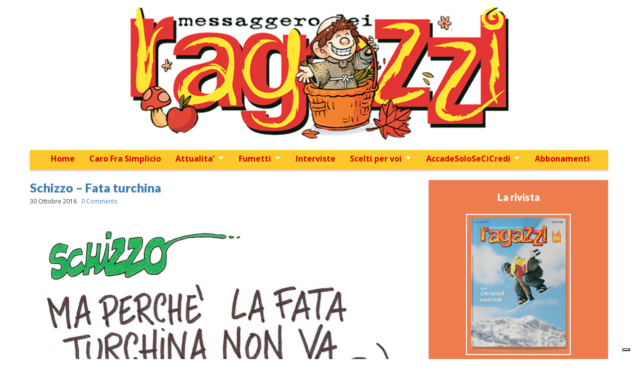

--- FILE ---
content_type: text/html; charset=UTF-8
request_url: https://www.meraweb.it/schizzo-fata-turchina/
body_size: 18772
content:
<!DOCTYPE html>
<!--[if lt IE 7]><html class="no-js lt-ie9 lt-ie8 lt-ie7" lang="it-IT" xmlns:fb="https://www.facebook.com/2008/fbml" xmlns:addthis="https://www.addthis.com/help/api-spec" ><![endif]-->
<!--[if IE 7]><html class="no-js lt-ie9 lt-ie8" lang="it-IT" xmlns:fb="https://www.facebook.com/2008/fbml" xmlns:addthis="https://www.addthis.com/help/api-spec" ><![endif]-->
<!--[if IE 8]><html class="no-js lt-ie9" lang="it-IT" xmlns:fb="https://www.facebook.com/2008/fbml" xmlns:addthis="https://www.addthis.com/help/api-spec" ><![endif]-->
<!--[if gt IE 8]><!--><html class="no-js" lang="it-IT" xmlns:fb="https://www.facebook.com/2008/fbml" xmlns:addthis="https://www.addthis.com/help/api-spec" ><!--<![endif]-->
<head>

<meta charset="UTF-8" />
<meta http-equiv="X-UA-Compatible" content="IE=edge,chrome=1">
<meta name="viewport" content="width=device-width, initial-scale=1.0">
<title>Schizzo - Fata turchina - Messaggero dei Ragazzi</title>
<link rel="profile" href="https://gmpg.org/xfn/11" />
<link rel="pingback" href="https://www.meraweb.it/xmlrpc.php" />
<!--[if IE]><script src="https://html5shiv.googlecode.com/svn/trunk/html5.js"></script><![endif]-->
<meta name='robots' content='index, follow, max-image-preview:large, max-snippet:-1, max-video-preview:-1' />
	<style>img:is([sizes="auto" i], [sizes^="auto," i]) { contain-intrinsic-size: 3000px 1500px }</style>
	
	<!-- This site is optimized with the Yoast SEO plugin v24.5 - https://yoast.com/wordpress/plugins/seo/ -->
	<link rel="canonical" href="https://www.meraweb.it/schizzo-fata-turchina/" />
	<meta property="og:locale" content="it_IT" />
	<meta property="og:type" content="article" />
	<meta property="og:title" content="Schizzo - Fata turchina - Messaggero dei Ragazzi" />
      
            
            
            
            
            
            
            
            
            
            
            
            
            
            
            
            
      	<meta property="og:description" content=" Guarda tutte le vignette di SchizzoLeggi →" />
	<meta property="og:url" content="https://www.meraweb.it/schizzo-fata-turchina/" />
	<meta property="og:site_name" content="Messaggero dei Ragazzi" />
	<meta property="article:publisher" content="https://www.facebook.com/meraweb/" />
	<meta property="article:published_time" content="2016-10-30T08:52:41+00:00" />
	<meta property="article:modified_time" content="2017-04-10T10:43:44+00:00" />
	<meta property="og:image" content="https://www.meraweb.it/wp-content/uploads/2016/10/Battute02.jpg" />
	<meta property="og:image:width" content="800" />
	<meta property="og:image:height" content="1028" />
	<meta property="og:image:type" content="image/jpeg" />
	<meta name="author" content="Redazione" />
	<meta name="twitter:card" content="summary_large_image" />
	<script type="application/ld+json" class="yoast-schema-graph">{"@context":"https://schema.org","@graph":[{"@type":"Article","@id":"https://www.meraweb.it/schizzo-fata-turchina/#article","isPartOf":{"@id":"https://www.meraweb.it/schizzo-fata-turchina/"},"author":{"name":"Redazione","@id":"https://www.meraweb.it/#/schema/person/1fd654606bdee344fa8a171c2941583e"},"headline":"Schizzo &#8211; Fata turchina","datePublished":"2016-10-30T08:52:41+00:00","dateModified":"2017-04-10T10:43:44+00:00","mainEntityOfPage":{"@id":"https://www.meraweb.it/schizzo-fata-turchina/"},"wordCount":19,"commentCount":0,"publisher":{"@id":"https://www.meraweb.it/#organization"},"image":{"@id":"https://www.meraweb.it/schizzo-fata-turchina/#primaryimage"},"thumbnailUrl":"https://www.meraweb.it/wp-content/uploads/2016/10/Battute02.jpg","keywords":["Schizzo"],"inLanguage":"it-IT","potentialAction":[{"@type":"CommentAction","name":"Comment","target":["https://www.meraweb.it/schizzo-fata-turchina/#respond"]}]},{"@type":"WebPage","@id":"https://www.meraweb.it/schizzo-fata-turchina/","url":"https://www.meraweb.it/schizzo-fata-turchina/","name":"Schizzo - Fata turchina - Messaggero dei Ragazzi","isPartOf":{"@id":"https://www.meraweb.it/#website"},"primaryImageOfPage":{"@id":"https://www.meraweb.it/schizzo-fata-turchina/#primaryimage"},"image":{"@id":"https://www.meraweb.it/schizzo-fata-turchina/#primaryimage"},"thumbnailUrl":"https://www.meraweb.it/wp-content/uploads/2016/10/Battute02.jpg","datePublished":"2016-10-30T08:52:41+00:00","dateModified":"2017-04-10T10:43:44+00:00","breadcrumb":{"@id":"https://www.meraweb.it/schizzo-fata-turchina/#breadcrumb"},"inLanguage":"it-IT","potentialAction":[{"@type":"ReadAction","target":["https://www.meraweb.it/schizzo-fata-turchina/"]}]},{"@type":"ImageObject","inLanguage":"it-IT","@id":"https://www.meraweb.it/schizzo-fata-turchina/#primaryimage","url":"https://www.meraweb.it/wp-content/uploads/2016/10/Battute02.jpg","contentUrl":"https://www.meraweb.it/wp-content/uploads/2016/10/Battute02.jpg","width":800,"height":1028,"caption":"Fata turchina"},{"@type":"BreadcrumbList","@id":"https://www.meraweb.it/schizzo-fata-turchina/#breadcrumb","itemListElement":[{"@type":"ListItem","position":1,"name":"Home","item":"https://www.meraweb.it/"},{"@type":"ListItem","position":2,"name":"Schizzo &#8211; Fata turchina"}]},{"@type":"WebSite","@id":"https://www.meraweb.it/#website","url":"https://www.meraweb.it/","name":"Messaggero dei Ragazzi","description":"","publisher":{"@id":"https://www.meraweb.it/#organization"},"potentialAction":[{"@type":"SearchAction","target":{"@type":"EntryPoint","urlTemplate":"https://www.meraweb.it/?s={search_term_string}"},"query-input":{"@type":"PropertyValueSpecification","valueRequired":true,"valueName":"search_term_string"}}],"inLanguage":"it-IT"},{"@type":"Organization","@id":"https://www.meraweb.it/#organization","name":"Messaggero dei Ragazzi","url":"https://www.meraweb.it/","logo":{"@type":"ImageObject","inLanguage":"it-IT","@id":"https://www.meraweb.it/#/schema/logo/image/","url":"https://www.meraweb.it/wp-content/uploads/2022/01/Febbraio.jpg","contentUrl":"https://www.meraweb.it/wp-content/uploads/2022/01/Febbraio.jpg","width":1606,"height":672,"caption":"Messaggero dei Ragazzi"},"image":{"@id":"https://www.meraweb.it/#/schema/logo/image/"},"sameAs":["https://www.facebook.com/meraweb/"]},{"@type":"Person","@id":"https://www.meraweb.it/#/schema/person/1fd654606bdee344fa8a171c2941583e","name":"Redazione","image":{"@type":"ImageObject","inLanguage":"it-IT","@id":"https://www.meraweb.it/#/schema/person/image/","url":"https://secure.gravatar.com/avatar/9548a441c8c0e5f33b48476167c90945?s=96&d=wavatar&r=g","contentUrl":"https://secure.gravatar.com/avatar/9548a441c8c0e5f33b48476167c90945?s=96&d=wavatar&r=g","caption":"Redazione"},"url":"https://www.meraweb.it/author/thequeen/"}]}</script>
	<!-- / Yoast SEO plugin. -->


<link rel='dns-prefetch' href='//cdn.iubenda.com' />
<link rel='dns-prefetch' href='//www.google.com' />
<link rel='dns-prefetch' href='//s7.addthis.com' />
<link rel='dns-prefetch' href='//fonts.googleapis.com' />
<link rel='dns-prefetch' href='//netdna.bootstrapcdn.com' />
<script type="text/javascript" id="wpp-js" src="https://www.meraweb.it/wp-content/plugins/wordpress-popular-posts/assets/js/wpp.min.js?ver=7.2.0" data-sampling="0" data-sampling-rate="100" data-api-url="https://www.meraweb.it/wp-json/wordpress-popular-posts" data-post-id="12315" data-token="0124420448" data-lang="0" data-debug="0"></script>
<script type="text/javascript">
/* <![CDATA[ */
window._wpemojiSettings = {"baseUrl":"https:\/\/s.w.org\/images\/core\/emoji\/15.0.3\/72x72\/","ext":".png","svgUrl":"https:\/\/s.w.org\/images\/core\/emoji\/15.0.3\/svg\/","svgExt":".svg","source":{"concatemoji":"https:\/\/www.meraweb.it\/wp-includes\/js\/wp-emoji-release.min.js?ver=6.7.2"}};
/*! This file is auto-generated */
!function(i,n){var o,s,e;function c(e){try{var t={supportTests:e,timestamp:(new Date).valueOf()};sessionStorage.setItem(o,JSON.stringify(t))}catch(e){}}function p(e,t,n){e.clearRect(0,0,e.canvas.width,e.canvas.height),e.fillText(t,0,0);var t=new Uint32Array(e.getImageData(0,0,e.canvas.width,e.canvas.height).data),r=(e.clearRect(0,0,e.canvas.width,e.canvas.height),e.fillText(n,0,0),new Uint32Array(e.getImageData(0,0,e.canvas.width,e.canvas.height).data));return t.every(function(e,t){return e===r[t]})}function u(e,t,n){switch(t){case"flag":return n(e,"\ud83c\udff3\ufe0f\u200d\u26a7\ufe0f","\ud83c\udff3\ufe0f\u200b\u26a7\ufe0f")?!1:!n(e,"\ud83c\uddfa\ud83c\uddf3","\ud83c\uddfa\u200b\ud83c\uddf3")&&!n(e,"\ud83c\udff4\udb40\udc67\udb40\udc62\udb40\udc65\udb40\udc6e\udb40\udc67\udb40\udc7f","\ud83c\udff4\u200b\udb40\udc67\u200b\udb40\udc62\u200b\udb40\udc65\u200b\udb40\udc6e\u200b\udb40\udc67\u200b\udb40\udc7f");case"emoji":return!n(e,"\ud83d\udc26\u200d\u2b1b","\ud83d\udc26\u200b\u2b1b")}return!1}function f(e,t,n){var r="undefined"!=typeof WorkerGlobalScope&&self instanceof WorkerGlobalScope?new OffscreenCanvas(300,150):i.createElement("canvas"),a=r.getContext("2d",{willReadFrequently:!0}),o=(a.textBaseline="top",a.font="600 32px Arial",{});return e.forEach(function(e){o[e]=t(a,e,n)}),o}function t(e){var t=i.createElement("script");t.src=e,t.defer=!0,i.head.appendChild(t)}"undefined"!=typeof Promise&&(o="wpEmojiSettingsSupports",s=["flag","emoji"],n.supports={everything:!0,everythingExceptFlag:!0},e=new Promise(function(e){i.addEventListener("DOMContentLoaded",e,{once:!0})}),new Promise(function(t){var n=function(){try{var e=JSON.parse(sessionStorage.getItem(o));if("object"==typeof e&&"number"==typeof e.timestamp&&(new Date).valueOf()<e.timestamp+604800&&"object"==typeof e.supportTests)return e.supportTests}catch(e){}return null}();if(!n){if("undefined"!=typeof Worker&&"undefined"!=typeof OffscreenCanvas&&"undefined"!=typeof URL&&URL.createObjectURL&&"undefined"!=typeof Blob)try{var e="postMessage("+f.toString()+"("+[JSON.stringify(s),u.toString(),p.toString()].join(",")+"));",r=new Blob([e],{type:"text/javascript"}),a=new Worker(URL.createObjectURL(r),{name:"wpTestEmojiSupports"});return void(a.onmessage=function(e){c(n=e.data),a.terminate(),t(n)})}catch(e){}c(n=f(s,u,p))}t(n)}).then(function(e){for(var t in e)n.supports[t]=e[t],n.supports.everything=n.supports.everything&&n.supports[t],"flag"!==t&&(n.supports.everythingExceptFlag=n.supports.everythingExceptFlag&&n.supports[t]);n.supports.everythingExceptFlag=n.supports.everythingExceptFlag&&!n.supports.flag,n.DOMReady=!1,n.readyCallback=function(){n.DOMReady=!0}}).then(function(){return e}).then(function(){var e;n.supports.everything||(n.readyCallback(),(e=n.source||{}).concatemoji?t(e.concatemoji):e.wpemoji&&e.twemoji&&(t(e.twemoji),t(e.wpemoji)))}))}((window,document),window._wpemojiSettings);
/* ]]> */
</script>
<link rel='stylesheet' id='bwp-rc-css' href='https://www.meraweb.it/wp-content/plugins/bwp-recent-comments/css/bwp-recent-comments-noava.css?ver=1.2.2' type='text/css' media='all' />
<style id='wp-emoji-styles-inline-css' type='text/css'>

	img.wp-smiley, img.emoji {
		display: inline !important;
		border: none !important;
		box-shadow: none !important;
		height: 1em !important;
		width: 1em !important;
		margin: 0 0.07em !important;
		vertical-align: -0.1em !important;
		background: none !important;
		padding: 0 !important;
	}
</style>
<link rel='stylesheet' id='wp-block-library-css' href='https://www.meraweb.it/wp-includes/css/dist/block-library/style.min.css?ver=6.7.2' type='text/css' media='all' />
<style id='qsm-quiz-style-inline-css' type='text/css'>


</style>
<style id='classic-theme-styles-inline-css' type='text/css'>
/*! This file is auto-generated */
.wp-block-button__link{color:#fff;background-color:#32373c;border-radius:9999px;box-shadow:none;text-decoration:none;padding:calc(.667em + 2px) calc(1.333em + 2px);font-size:1.125em}.wp-block-file__button{background:#32373c;color:#fff;text-decoration:none}
</style>
<style id='global-styles-inline-css' type='text/css'>
:root{--wp--preset--aspect-ratio--square: 1;--wp--preset--aspect-ratio--4-3: 4/3;--wp--preset--aspect-ratio--3-4: 3/4;--wp--preset--aspect-ratio--3-2: 3/2;--wp--preset--aspect-ratio--2-3: 2/3;--wp--preset--aspect-ratio--16-9: 16/9;--wp--preset--aspect-ratio--9-16: 9/16;--wp--preset--color--black: #000000;--wp--preset--color--cyan-bluish-gray: #abb8c3;--wp--preset--color--white: #ffffff;--wp--preset--color--pale-pink: #f78da7;--wp--preset--color--vivid-red: #cf2e2e;--wp--preset--color--luminous-vivid-orange: #ff6900;--wp--preset--color--luminous-vivid-amber: #fcb900;--wp--preset--color--light-green-cyan: #7bdcb5;--wp--preset--color--vivid-green-cyan: #00d084;--wp--preset--color--pale-cyan-blue: #8ed1fc;--wp--preset--color--vivid-cyan-blue: #0693e3;--wp--preset--color--vivid-purple: #9b51e0;--wp--preset--gradient--vivid-cyan-blue-to-vivid-purple: linear-gradient(135deg,rgba(6,147,227,1) 0%,rgb(155,81,224) 100%);--wp--preset--gradient--light-green-cyan-to-vivid-green-cyan: linear-gradient(135deg,rgb(122,220,180) 0%,rgb(0,208,130) 100%);--wp--preset--gradient--luminous-vivid-amber-to-luminous-vivid-orange: linear-gradient(135deg,rgba(252,185,0,1) 0%,rgba(255,105,0,1) 100%);--wp--preset--gradient--luminous-vivid-orange-to-vivid-red: linear-gradient(135deg,rgba(255,105,0,1) 0%,rgb(207,46,46) 100%);--wp--preset--gradient--very-light-gray-to-cyan-bluish-gray: linear-gradient(135deg,rgb(238,238,238) 0%,rgb(169,184,195) 100%);--wp--preset--gradient--cool-to-warm-spectrum: linear-gradient(135deg,rgb(74,234,220) 0%,rgb(151,120,209) 20%,rgb(207,42,186) 40%,rgb(238,44,130) 60%,rgb(251,105,98) 80%,rgb(254,248,76) 100%);--wp--preset--gradient--blush-light-purple: linear-gradient(135deg,rgb(255,206,236) 0%,rgb(152,150,240) 100%);--wp--preset--gradient--blush-bordeaux: linear-gradient(135deg,rgb(254,205,165) 0%,rgb(254,45,45) 50%,rgb(107,0,62) 100%);--wp--preset--gradient--luminous-dusk: linear-gradient(135deg,rgb(255,203,112) 0%,rgb(199,81,192) 50%,rgb(65,88,208) 100%);--wp--preset--gradient--pale-ocean: linear-gradient(135deg,rgb(255,245,203) 0%,rgb(182,227,212) 50%,rgb(51,167,181) 100%);--wp--preset--gradient--electric-grass: linear-gradient(135deg,rgb(202,248,128) 0%,rgb(113,206,126) 100%);--wp--preset--gradient--midnight: linear-gradient(135deg,rgb(2,3,129) 0%,rgb(40,116,252) 100%);--wp--preset--font-size--small: 13px;--wp--preset--font-size--medium: 20px;--wp--preset--font-size--large: 36px;--wp--preset--font-size--x-large: 42px;--wp--preset--spacing--20: 0.44rem;--wp--preset--spacing--30: 0.67rem;--wp--preset--spacing--40: 1rem;--wp--preset--spacing--50: 1.5rem;--wp--preset--spacing--60: 2.25rem;--wp--preset--spacing--70: 3.38rem;--wp--preset--spacing--80: 5.06rem;--wp--preset--shadow--natural: 6px 6px 9px rgba(0, 0, 0, 0.2);--wp--preset--shadow--deep: 12px 12px 50px rgba(0, 0, 0, 0.4);--wp--preset--shadow--sharp: 6px 6px 0px rgba(0, 0, 0, 0.2);--wp--preset--shadow--outlined: 6px 6px 0px -3px rgba(255, 255, 255, 1), 6px 6px rgba(0, 0, 0, 1);--wp--preset--shadow--crisp: 6px 6px 0px rgba(0, 0, 0, 1);}:where(.is-layout-flex){gap: 0.5em;}:where(.is-layout-grid){gap: 0.5em;}body .is-layout-flex{display: flex;}.is-layout-flex{flex-wrap: wrap;align-items: center;}.is-layout-flex > :is(*, div){margin: 0;}body .is-layout-grid{display: grid;}.is-layout-grid > :is(*, div){margin: 0;}:where(.wp-block-columns.is-layout-flex){gap: 2em;}:where(.wp-block-columns.is-layout-grid){gap: 2em;}:where(.wp-block-post-template.is-layout-flex){gap: 1.25em;}:where(.wp-block-post-template.is-layout-grid){gap: 1.25em;}.has-black-color{color: var(--wp--preset--color--black) !important;}.has-cyan-bluish-gray-color{color: var(--wp--preset--color--cyan-bluish-gray) !important;}.has-white-color{color: var(--wp--preset--color--white) !important;}.has-pale-pink-color{color: var(--wp--preset--color--pale-pink) !important;}.has-vivid-red-color{color: var(--wp--preset--color--vivid-red) !important;}.has-luminous-vivid-orange-color{color: var(--wp--preset--color--luminous-vivid-orange) !important;}.has-luminous-vivid-amber-color{color: var(--wp--preset--color--luminous-vivid-amber) !important;}.has-light-green-cyan-color{color: var(--wp--preset--color--light-green-cyan) !important;}.has-vivid-green-cyan-color{color: var(--wp--preset--color--vivid-green-cyan) !important;}.has-pale-cyan-blue-color{color: var(--wp--preset--color--pale-cyan-blue) !important;}.has-vivid-cyan-blue-color{color: var(--wp--preset--color--vivid-cyan-blue) !important;}.has-vivid-purple-color{color: var(--wp--preset--color--vivid-purple) !important;}.has-black-background-color{background-color: var(--wp--preset--color--black) !important;}.has-cyan-bluish-gray-background-color{background-color: var(--wp--preset--color--cyan-bluish-gray) !important;}.has-white-background-color{background-color: var(--wp--preset--color--white) !important;}.has-pale-pink-background-color{background-color: var(--wp--preset--color--pale-pink) !important;}.has-vivid-red-background-color{background-color: var(--wp--preset--color--vivid-red) !important;}.has-luminous-vivid-orange-background-color{background-color: var(--wp--preset--color--luminous-vivid-orange) !important;}.has-luminous-vivid-amber-background-color{background-color: var(--wp--preset--color--luminous-vivid-amber) !important;}.has-light-green-cyan-background-color{background-color: var(--wp--preset--color--light-green-cyan) !important;}.has-vivid-green-cyan-background-color{background-color: var(--wp--preset--color--vivid-green-cyan) !important;}.has-pale-cyan-blue-background-color{background-color: var(--wp--preset--color--pale-cyan-blue) !important;}.has-vivid-cyan-blue-background-color{background-color: var(--wp--preset--color--vivid-cyan-blue) !important;}.has-vivid-purple-background-color{background-color: var(--wp--preset--color--vivid-purple) !important;}.has-black-border-color{border-color: var(--wp--preset--color--black) !important;}.has-cyan-bluish-gray-border-color{border-color: var(--wp--preset--color--cyan-bluish-gray) !important;}.has-white-border-color{border-color: var(--wp--preset--color--white) !important;}.has-pale-pink-border-color{border-color: var(--wp--preset--color--pale-pink) !important;}.has-vivid-red-border-color{border-color: var(--wp--preset--color--vivid-red) !important;}.has-luminous-vivid-orange-border-color{border-color: var(--wp--preset--color--luminous-vivid-orange) !important;}.has-luminous-vivid-amber-border-color{border-color: var(--wp--preset--color--luminous-vivid-amber) !important;}.has-light-green-cyan-border-color{border-color: var(--wp--preset--color--light-green-cyan) !important;}.has-vivid-green-cyan-border-color{border-color: var(--wp--preset--color--vivid-green-cyan) !important;}.has-pale-cyan-blue-border-color{border-color: var(--wp--preset--color--pale-cyan-blue) !important;}.has-vivid-cyan-blue-border-color{border-color: var(--wp--preset--color--vivid-cyan-blue) !important;}.has-vivid-purple-border-color{border-color: var(--wp--preset--color--vivid-purple) !important;}.has-vivid-cyan-blue-to-vivid-purple-gradient-background{background: var(--wp--preset--gradient--vivid-cyan-blue-to-vivid-purple) !important;}.has-light-green-cyan-to-vivid-green-cyan-gradient-background{background: var(--wp--preset--gradient--light-green-cyan-to-vivid-green-cyan) !important;}.has-luminous-vivid-amber-to-luminous-vivid-orange-gradient-background{background: var(--wp--preset--gradient--luminous-vivid-amber-to-luminous-vivid-orange) !important;}.has-luminous-vivid-orange-to-vivid-red-gradient-background{background: var(--wp--preset--gradient--luminous-vivid-orange-to-vivid-red) !important;}.has-very-light-gray-to-cyan-bluish-gray-gradient-background{background: var(--wp--preset--gradient--very-light-gray-to-cyan-bluish-gray) !important;}.has-cool-to-warm-spectrum-gradient-background{background: var(--wp--preset--gradient--cool-to-warm-spectrum) !important;}.has-blush-light-purple-gradient-background{background: var(--wp--preset--gradient--blush-light-purple) !important;}.has-blush-bordeaux-gradient-background{background: var(--wp--preset--gradient--blush-bordeaux) !important;}.has-luminous-dusk-gradient-background{background: var(--wp--preset--gradient--luminous-dusk) !important;}.has-pale-ocean-gradient-background{background: var(--wp--preset--gradient--pale-ocean) !important;}.has-electric-grass-gradient-background{background: var(--wp--preset--gradient--electric-grass) !important;}.has-midnight-gradient-background{background: var(--wp--preset--gradient--midnight) !important;}.has-small-font-size{font-size: var(--wp--preset--font-size--small) !important;}.has-medium-font-size{font-size: var(--wp--preset--font-size--medium) !important;}.has-large-font-size{font-size: var(--wp--preset--font-size--large) !important;}.has-x-large-font-size{font-size: var(--wp--preset--font-size--x-large) !important;}
:where(.wp-block-post-template.is-layout-flex){gap: 1.25em;}:where(.wp-block-post-template.is-layout-grid){gap: 1.25em;}
:where(.wp-block-columns.is-layout-flex){gap: 2em;}:where(.wp-block-columns.is-layout-grid){gap: 2em;}
:root :where(.wp-block-pullquote){font-size: 1.5em;line-height: 1.6;}
</style>
<link rel='stylesheet' id='gallery_style-css' href='https://www.meraweb.it/wp-content/plugins/image-gallery-reloaded/themes/classic/galleria.theme.css?ver=6.7.2' type='text/css' media='all' />
<link rel='stylesheet' id='visual-form-builder-css-css' href='https://www.meraweb.it/wp-content/plugins/visual-form-builder-pro/css/visual-form-builder.min.css?ver=6.7.2' type='text/css' media='all' />
<link rel='stylesheet' id='vfb-jqueryui-css-css' href='https://www.meraweb.it/wp-content/plugins/visual-form-builder-pro/css/smoothness/jquery-ui-1.9.2.min.css?ver=6.7.2' type='text/css' media='all' />
<link rel='stylesheet' id='farbtastic-css' href='https://www.meraweb.it/wp-admin/css/farbtastic.min.css?ver=1.3u1' type='text/css' media='all' />
<link rel='stylesheet' id='wp-polls-css' href='https://www.meraweb.it/wp-content/plugins/wp-polls/polls-css.css?ver=2.77.3' type='text/css' media='all' />
<style id='wp-polls-inline-css' type='text/css'>
.wp-polls .pollbar {
	margin: 1px;
	font-size: 6px;
	line-height: 8px;
	height: 8px;
	background-image: url('https://www.meraweb.it/wp-content/plugins/wp-polls/images/default/pollbg.gif');
	border: 1px solid #c8c8c8;
}

</style>
<link rel='stylesheet' id='wpdiscuz-frontend-css-css' href='https://www.meraweb.it/wp-content/plugins/wpdiscuz/themes/default/style.css?ver=7.6.35' type='text/css' media='all' />
<style id='wpdiscuz-frontend-css-inline-css' type='text/css'>
 #wpdcom .wpd-blog-administrator .wpd-comment-label{color:#ffffff;background-color:#00B38F;border:none}#wpdcom .wpd-blog-administrator .wpd-comment-author, #wpdcom .wpd-blog-administrator .wpd-comment-author a{color:#00B38F}#wpdcom.wpd-layout-1 .wpd-comment .wpd-blog-administrator .wpd-avatar img{border-color:#00B38F}#wpdcom.wpd-layout-2 .wpd-comment.wpd-reply .wpd-comment-wrap.wpd-blog-administrator{border-left:3px solid #00B38F}#wpdcom.wpd-layout-2 .wpd-comment .wpd-blog-administrator .wpd-avatar img{border-bottom-color:#00B38F}#wpdcom.wpd-layout-3 .wpd-blog-administrator .wpd-comment-subheader{border-top:1px dashed #00B38F}#wpdcom.wpd-layout-3 .wpd-reply .wpd-blog-administrator .wpd-comment-right{border-left:1px solid #00B38F}#wpdcom .wpd-blog-author .wpd-comment-label{color:#ffffff;background-color:#00B38F;border:none}#wpdcom .wpd-blog-author .wpd-comment-author, #wpdcom .wpd-blog-author .wpd-comment-author a{color:#00B38F}#wpdcom.wpd-layout-1 .wpd-comment .wpd-blog-author .wpd-avatar img{border-color:#00B38F}#wpdcom.wpd-layout-2 .wpd-comment .wpd-blog-author .wpd-avatar img{border-bottom-color:#00B38F}#wpdcom.wpd-layout-3 .wpd-blog-author .wpd-comment-subheader{border-top:1px dashed #00B38F}#wpdcom.wpd-layout-3 .wpd-reply .wpd-blog-author .wpd-comment-right{border-left:1px solid #00B38F}#wpdcom .wpd-blog-contributor .wpd-comment-label{color:#ffffff;background-color:#00B38F;border:none}#wpdcom .wpd-blog-contributor .wpd-comment-author, #wpdcom .wpd-blog-contributor .wpd-comment-author a{color:#00B38F}#wpdcom.wpd-layout-1 .wpd-comment .wpd-blog-contributor .wpd-avatar img{border-color:#00B38F}#wpdcom.wpd-layout-2 .wpd-comment .wpd-blog-contributor .wpd-avatar img{border-bottom-color:#00B38F}#wpdcom.wpd-layout-3 .wpd-blog-contributor .wpd-comment-subheader{border-top:1px dashed #00B38F}#wpdcom.wpd-layout-3 .wpd-reply .wpd-blog-contributor .wpd-comment-right{border-left:1px solid #00B38F}#wpdcom .wpd-blog-disattivo .wpd-comment-label{color:#ffffff;background-color:#00B38F;border:none}#wpdcom .wpd-blog-disattivo .wpd-comment-author, #wpdcom .wpd-blog-disattivo .wpd-comment-author a{color:#00B38F}#wpdcom.wpd-layout-1 .wpd-comment .wpd-blog-disattivo .wpd-avatar img{border-color:#00B38F}#wpdcom.wpd-layout-2 .wpd-comment .wpd-blog-disattivo .wpd-avatar img{border-bottom-color:#00B38F}#wpdcom.wpd-layout-3 .wpd-blog-disattivo .wpd-comment-subheader{border-top:1px dashed #00B38F}#wpdcom.wpd-layout-3 .wpd-reply .wpd-blog-disattivo .wpd-comment-right{border-left:1px solid #00B38F}#wpdcom .wpd-blog-editor .wpd-comment-label{color:#ffffff;background-color:#00B38F;border:none}#wpdcom .wpd-blog-editor .wpd-comment-author, #wpdcom .wpd-blog-editor .wpd-comment-author a{color:#00B38F}#wpdcom.wpd-layout-1 .wpd-comment .wpd-blog-editor .wpd-avatar img{border-color:#00B38F}#wpdcom.wpd-layout-2 .wpd-comment.wpd-reply .wpd-comment-wrap.wpd-blog-editor{border-left:3px solid #00B38F}#wpdcom.wpd-layout-2 .wpd-comment .wpd-blog-editor .wpd-avatar img{border-bottom-color:#00B38F}#wpdcom.wpd-layout-3 .wpd-blog-editor .wpd-comment-subheader{border-top:1px dashed #00B38F}#wpdcom.wpd-layout-3 .wpd-reply .wpd-blog-editor .wpd-comment-right{border-left:1px solid #00B38F}#wpdcom .wpd-blog-subscriber .wpd-comment-label{color:#ffffff;background-color:#00B38F;border:none}#wpdcom .wpd-blog-subscriber .wpd-comment-author, #wpdcom .wpd-blog-subscriber .wpd-comment-author a{color:#00B38F}#wpdcom.wpd-layout-2 .wpd-comment .wpd-blog-subscriber .wpd-avatar img{border-bottom-color:#00B38F}#wpdcom.wpd-layout-3 .wpd-blog-subscriber .wpd-comment-subheader{border-top:1px dashed #00B38F}#wpdcom .wpd-blog-accadesolosecicredi .wpd-comment-label{color:#ffffff;background-color:#00B38F;border:none}#wpdcom .wpd-blog-accadesolosecicredi .wpd-comment-author, #wpdcom .wpd-blog-accadesolosecicredi .wpd-comment-author a{color:#00B38F}#wpdcom.wpd-layout-1 .wpd-comment .wpd-blog-accadesolosecicredi .wpd-avatar img{border-color:#00B38F}#wpdcom.wpd-layout-2 .wpd-comment .wpd-blog-accadesolosecicredi .wpd-avatar img{border-bottom-color:#00B38F}#wpdcom.wpd-layout-3 .wpd-blog-accadesolosecicredi .wpd-comment-subheader{border-top:1px dashed #00B38F}#wpdcom.wpd-layout-3 .wpd-reply .wpd-blog-accadesolosecicredi .wpd-comment-right{border-left:1px solid #00B38F}#wpdcom .wpd-blog-contest_gallery_user_since_v14 .wpd-comment-label{color:#ffffff;background-color:#00B38F;border:none}#wpdcom .wpd-blog-contest_gallery_user_since_v14 .wpd-comment-author, #wpdcom .wpd-blog-contest_gallery_user_since_v14 .wpd-comment-author a{color:#00B38F}#wpdcom.wpd-layout-1 .wpd-comment .wpd-blog-contest_gallery_user_since_v14 .wpd-avatar img{border-color:#00B38F}#wpdcom.wpd-layout-2 .wpd-comment .wpd-blog-contest_gallery_user_since_v14 .wpd-avatar img{border-bottom-color:#00B38F}#wpdcom.wpd-layout-3 .wpd-blog-contest_gallery_user_since_v14 .wpd-comment-subheader{border-top:1px dashed #00B38F}#wpdcom.wpd-layout-3 .wpd-reply .wpd-blog-contest_gallery_user_since_v14 .wpd-comment-right{border-left:1px solid #00B38F}#wpdcom .wpd-blog-wpseo_manager .wpd-comment-label{color:#ffffff;background-color:#00B38F;border:none}#wpdcom .wpd-blog-wpseo_manager .wpd-comment-author, #wpdcom .wpd-blog-wpseo_manager .wpd-comment-author a{color:#00B38F}#wpdcom.wpd-layout-1 .wpd-comment .wpd-blog-wpseo_manager .wpd-avatar img{border-color:#00B38F}#wpdcom.wpd-layout-2 .wpd-comment .wpd-blog-wpseo_manager .wpd-avatar img{border-bottom-color:#00B38F}#wpdcom.wpd-layout-3 .wpd-blog-wpseo_manager .wpd-comment-subheader{border-top:1px dashed #00B38F}#wpdcom.wpd-layout-3 .wpd-reply .wpd-blog-wpseo_manager .wpd-comment-right{border-left:1px solid #00B38F}#wpdcom .wpd-blog-wpseo_editor .wpd-comment-label{color:#ffffff;background-color:#00B38F;border:none}#wpdcom .wpd-blog-wpseo_editor .wpd-comment-author, #wpdcom .wpd-blog-wpseo_editor .wpd-comment-author a{color:#00B38F}#wpdcom.wpd-layout-1 .wpd-comment .wpd-blog-wpseo_editor .wpd-avatar img{border-color:#00B38F}#wpdcom.wpd-layout-2 .wpd-comment .wpd-blog-wpseo_editor .wpd-avatar img{border-bottom-color:#00B38F}#wpdcom.wpd-layout-3 .wpd-blog-wpseo_editor .wpd-comment-subheader{border-top:1px dashed #00B38F}#wpdcom.wpd-layout-3 .wpd-reply .wpd-blog-wpseo_editor .wpd-comment-right{border-left:1px solid #00B38F}#wpdcom .wpd-blog-post_author .wpd-comment-label{color:#ffffff;background-color:#00B38F;border:none}#wpdcom .wpd-blog-post_author .wpd-comment-author, #wpdcom .wpd-blog-post_author .wpd-comment-author a{color:#00B38F}#wpdcom .wpd-blog-post_author .wpd-avatar img{border-color:#00B38F}#wpdcom.wpd-layout-1 .wpd-comment .wpd-blog-post_author .wpd-avatar img{border-color:#00B38F}#wpdcom.wpd-layout-2 .wpd-comment.wpd-reply .wpd-comment-wrap.wpd-blog-post_author{border-left:3px solid #00B38F}#wpdcom.wpd-layout-2 .wpd-comment .wpd-blog-post_author .wpd-avatar img{border-bottom-color:#00B38F}#wpdcom.wpd-layout-3 .wpd-blog-post_author .wpd-comment-subheader{border-top:1px dashed #00B38F}#wpdcom.wpd-layout-3 .wpd-reply .wpd-blog-post_author .wpd-comment-right{border-left:1px solid #00B38F}#wpdcom .wpd-blog-guest .wpd-comment-label{color:#ffffff;background-color:#00B38F;border:none}#wpdcom .wpd-blog-guest .wpd-comment-author, #wpdcom .wpd-blog-guest .wpd-comment-author a{color:#00B38F}#wpdcom.wpd-layout-3 .wpd-blog-guest .wpd-comment-subheader{border-top:1px dashed #00B38F}#comments, #respond, .comments-area, #wpdcom{}#wpdcom .ql-editor > *{color:#777777}#wpdcom .ql-editor::before{}#wpdcom .ql-toolbar{border:1px solid #DDDDDD;border-top:none}#wpdcom .ql-container{border:1px solid #DDDDDD;border-bottom:none}#wpdcom .wpd-form-row .wpdiscuz-item input[type="text"], #wpdcom .wpd-form-row .wpdiscuz-item input[type="email"], #wpdcom .wpd-form-row .wpdiscuz-item input[type="url"], #wpdcom .wpd-form-row .wpdiscuz-item input[type="color"], #wpdcom .wpd-form-row .wpdiscuz-item input[type="date"], #wpdcom .wpd-form-row .wpdiscuz-item input[type="datetime"], #wpdcom .wpd-form-row .wpdiscuz-item input[type="datetime-local"], #wpdcom .wpd-form-row .wpdiscuz-item input[type="month"], #wpdcom .wpd-form-row .wpdiscuz-item input[type="number"], #wpdcom .wpd-form-row .wpdiscuz-item input[type="time"], #wpdcom textarea, #wpdcom select{border:1px solid #DDDDDD;color:#777777}#wpdcom .wpd-form-row .wpdiscuz-item textarea{border:1px solid #DDDDDD}#wpdcom input::placeholder, #wpdcom textarea::placeholder, #wpdcom input::-moz-placeholder, #wpdcom textarea::-webkit-input-placeholder{}#wpdcom .wpd-comment-text{color:#777777}#wpdcom .wpd-thread-head .wpd-thread-info{border-bottom:2px solid #00B38F}#wpdcom .wpd-thread-head .wpd-thread-info.wpd-reviews-tab svg{fill:#00B38F}#wpdcom .wpd-thread-head .wpdiscuz-user-settings{border-bottom:2px solid #00B38F}#wpdcom .wpd-thread-head .wpdiscuz-user-settings:hover{color:#00B38F}#wpdcom .wpd-comment .wpd-follow-link:hover{color:#00B38F}#wpdcom .wpd-comment-status .wpd-sticky{color:#00B38F}#wpdcom .wpd-thread-filter .wpdf-active{color:#00B38F;border-bottom-color:#00B38F}#wpdcom .wpd-comment-info-bar{border:1px dashed #33c3a6;background:#e6f8f4}#wpdcom .wpd-comment-info-bar .wpd-current-view i{color:#00B38F}#wpdcom .wpd-filter-view-all:hover{background:#00B38F}#wpdcom .wpdiscuz-item .wpdiscuz-rating > label{color:#DDDDDD}#wpdcom .wpdiscuz-item .wpdiscuz-rating:not(:checked) > label:hover, .wpdiscuz-rating:not(:checked) > label:hover ~ label{}#wpdcom .wpdiscuz-item .wpdiscuz-rating > input ~ label:hover, #wpdcom .wpdiscuz-item .wpdiscuz-rating > input:not(:checked) ~ label:hover ~ label, #wpdcom .wpdiscuz-item .wpdiscuz-rating > input:not(:checked) ~ label:hover ~ label{color:#FFED85}#wpdcom .wpdiscuz-item .wpdiscuz-rating > input:checked ~ label:hover, #wpdcom .wpdiscuz-item .wpdiscuz-rating > input:checked ~ label:hover, #wpdcom .wpdiscuz-item .wpdiscuz-rating > label:hover ~ input:checked ~ label, #wpdcom .wpdiscuz-item .wpdiscuz-rating > input:checked + label:hover ~ label, #wpdcom .wpdiscuz-item .wpdiscuz-rating > input:checked ~ label:hover ~ label, .wpd-custom-field .wcf-active-star, #wpdcom .wpdiscuz-item .wpdiscuz-rating > input:checked ~ label{color:#FFD700}#wpd-post-rating .wpd-rating-wrap .wpd-rating-stars svg .wpd-star{fill:#DDDDDD}#wpd-post-rating .wpd-rating-wrap .wpd-rating-stars svg .wpd-active{fill:#FFD700}#wpd-post-rating .wpd-rating-wrap .wpd-rate-starts svg .wpd-star{fill:#DDDDDD}#wpd-post-rating .wpd-rating-wrap .wpd-rate-starts:hover svg .wpd-star{fill:#FFED85}#wpd-post-rating.wpd-not-rated .wpd-rating-wrap .wpd-rate-starts svg:hover ~ svg .wpd-star{fill:#DDDDDD}.wpdiscuz-post-rating-wrap .wpd-rating .wpd-rating-wrap .wpd-rating-stars svg .wpd-star{fill:#DDDDDD}.wpdiscuz-post-rating-wrap .wpd-rating .wpd-rating-wrap .wpd-rating-stars svg .wpd-active{fill:#FFD700}#wpdcom .wpd-comment .wpd-follow-active{color:#ff7a00}#wpdcom .page-numbers{color:#555;border:#555 1px solid}#wpdcom span.current{background:#555}#wpdcom.wpd-layout-1 .wpd-new-loaded-comment > .wpd-comment-wrap > .wpd-comment-right{background:#FFFAD6}#wpdcom.wpd-layout-2 .wpd-new-loaded-comment.wpd-comment > .wpd-comment-wrap > .wpd-comment-right{background:#FFFAD6}#wpdcom.wpd-layout-2 .wpd-new-loaded-comment.wpd-comment.wpd-reply > .wpd-comment-wrap > .wpd-comment-right{background:transparent}#wpdcom.wpd-layout-2 .wpd-new-loaded-comment.wpd-comment.wpd-reply > .wpd-comment-wrap{background:#FFFAD6}#wpdcom.wpd-layout-3 .wpd-new-loaded-comment.wpd-comment > .wpd-comment-wrap > .wpd-comment-right{background:#FFFAD6}#wpdcom .wpd-follow:hover i, #wpdcom .wpd-unfollow:hover i, #wpdcom .wpd-comment .wpd-follow-active:hover i{color:#00B38F}#wpdcom .wpdiscuz-readmore{cursor:pointer;color:#00B38F}.wpd-custom-field .wcf-pasiv-star, #wpcomm .wpdiscuz-item .wpdiscuz-rating > label{color:#DDDDDD}.wpd-wrapper .wpd-list-item.wpd-active{border-top:3px solid #00B38F}#wpdcom.wpd-layout-2 .wpd-comment.wpd-reply.wpd-unapproved-comment .wpd-comment-wrap{border-left:3px solid #FFFAD6}#wpdcom.wpd-layout-3 .wpd-comment.wpd-reply.wpd-unapproved-comment .wpd-comment-right{border-left:1px solid #FFFAD6}#wpdcom .wpd-prim-button{background-color:#07B290;color:#FFFFFF}#wpdcom .wpd_label__check i.wpdicon-on{color:#07B290;border:1px solid #83d9c8}#wpd-bubble-wrapper #wpd-bubble-all-comments-count{color:#1DB99A}#wpd-bubble-wrapper > div{background-color:#1DB99A}#wpd-bubble-wrapper > #wpd-bubble #wpd-bubble-add-message{background-color:#1DB99A}#wpd-bubble-wrapper > #wpd-bubble #wpd-bubble-add-message::before{border-left-color:#1DB99A;border-right-color:#1DB99A}#wpd-bubble-wrapper.wpd-right-corner > #wpd-bubble #wpd-bubble-add-message::before{border-left-color:#1DB99A;border-right-color:#1DB99A}.wpd-inline-icon-wrapper path.wpd-inline-icon-first{fill:#1DB99A}.wpd-inline-icon-count{background-color:#1DB99A}.wpd-inline-icon-count::before{border-right-color:#1DB99A}.wpd-inline-form-wrapper::before{border-bottom-color:#1DB99A}.wpd-inline-form-question{background-color:#1DB99A}.wpd-inline-form{background-color:#1DB99A}.wpd-last-inline-comments-wrapper{border-color:#1DB99A}.wpd-last-inline-comments-wrapper::before{border-bottom-color:#1DB99A}.wpd-last-inline-comments-wrapper .wpd-view-all-inline-comments{background:#1DB99A}.wpd-last-inline-comments-wrapper .wpd-view-all-inline-comments:hover,.wpd-last-inline-comments-wrapper .wpd-view-all-inline-comments:active,.wpd-last-inline-comments-wrapper .wpd-view-all-inline-comments:focus{background-color:#1DB99A}#wpdcom .ql-snow .ql-tooltip[data-mode="link"]::before{content:"Enter link:"}#wpdcom .ql-snow .ql-tooltip.ql-editing a.ql-action::after{content:"Save"}.comments-area{width:auto}
</style>
<link rel='stylesheet' id='wpdiscuz-fa-css' href='https://www.meraweb.it/wp-content/plugins/wpdiscuz/assets/third-party/font-awesome-5.13.0/css/fa.min.css?ver=7.6.35' type='text/css' media='all' />
<link rel='stylesheet' id='wpdiscuz-combo-css-css' href='https://www.meraweb.it/wp-content/plugins/wpdiscuz/assets/css/wpdiscuz-combo.min.css?ver=6.7.2' type='text/css' media='all' />
<link rel='stylesheet' id='wordpress-popular-posts-css-css' href='https://www.meraweb.it/wp-content/plugins/wordpress-popular-posts/assets/css/wpp.css?ver=7.2.0' type='text/css' media='all' />
<link rel='stylesheet' id='google_fonts-css' href='https://fonts.googleapis.com/css?family=Open+Sans:400,700|Lato:900|' type='text/css' media='all' />
<link rel='stylesheet' id='theme_stylesheet-css' href='https://www.meraweb.it/wp-content/themes/magazine-premium-child/style.css?ver=6.7.2' type='text/css' media='all' />
<link rel='stylesheet' id='font_awesome-css' href='https://netdna.bootstrapcdn.com/font-awesome/3.2.1/css/font-awesome.css' type='text/css' media='all' />
<link rel='stylesheet' id='addthis_all_pages-css' href='https://www.meraweb.it/wp-content/plugins/addthis/frontend/build/addthis_wordpress_public.min.css?ver=6.7.2' type='text/css' media='all' />
<link rel='stylesheet' id='wpss_style-css' href='https://www.meraweb.it/wp-content/plugins/wordpress-simple-survey/style.css?ver=6.7.2' type='text/css' media='all' />
<link rel='stylesheet' id='wpss_uicore-css' href='https://www.meraweb.it/wp-content/plugins/wordpress-simple-survey/css/ui.core.css?ver=6.7.2' type='text/css' media='all' />
<link rel='stylesheet' id='wpss_uitheme-css' href='https://www.meraweb.it/wp-content/plugins/wordpress-simple-survey/css/ui.theme.css?ver=6.7.2' type='text/css' media='all' />
<link rel='stylesheet' id='wpss_probar-css' href='https://www.meraweb.it/wp-content/plugins/wordpress-simple-survey/css/ui.progressbar.css?ver=6.7.2' type='text/css' media='all' />
<link rel='stylesheet' id='wp-members-css' href='https://www.meraweb.it/wp-content/themes/magazine-premium-child/iscrizione.css?ver=6.7.2' type='text/css' media='all' />

<script  type="text/javascript" class=" _iub_cs_skip" type="text/javascript" id="iubenda-head-inline-scripts-0">
/* <![CDATA[ */

var _iub = _iub || [];
_iub.csConfiguration = {"consentOnContinuedBrowsing":false,"floatingPreferencesButtonDisplay":"bottom-right","invalidateConsentWithoutLog":true,"perPurposeConsent":true,"siteId":2594619,"whitelabel":false,"cookiePolicyId":47042190,"lang":"it","cookiePolicyUrl":"https://privacy.santantonio.org/?l=IT&d=www.santantonio.org", "banner":{ "acceptButtonDisplay":true,"closeButtonRejects":true,"customizeButtonDisplay":true,"explicitWithdrawal":true,"listPurposes":true,"position":"float-bottom-center","rejectButtonDisplay":true }};
/* ]]> */
</script>
<script  type="text/javascript" charset="UTF-8" async="" class=" _iub_cs_skip" type="text/javascript" src="//cdn.iubenda.com/cs/iubenda_cs.js?ver=3.12.1" id="iubenda-head-scripts-0-js"></script>
<script type="text/javascript" src="https://www.meraweb.it/wp-includes/js/jquery/jquery.min.js?ver=3.7.1" id="jquery-core-js"></script>
<script type="text/javascript" src="https://www.meraweb.it/wp-includes/js/jquery/jquery-migrate.min.js?ver=3.4.1" id="jquery-migrate-js"></script>
<script type="text/javascript" src="https://www.meraweb.it/wp-content/plugins/image-gallery-reloaded/galleria-1.2.8.min.js?ver=6.7.2" id="gallery_reloaded_source-js"></script>
<script type="text/javascript" src="https://www.meraweb.it/wp-admin/admin-ajax.php?action=addthis_global_options_settings&amp;ver=6.7.2" id="addthis_global_options-js"></script>
<script type="text/javascript" src="https://s7.addthis.com/js/300/addthis_widget.js?ver=6.7.2#pubid=wp-2da78f7a6d3bb436bfbfc1453647da69" id="addthis_widget-js"></script>
<script type="text/javascript" src="https://www.meraweb.it/wp-includes/js/jquery/ui/core.min.js?ver=1.13.3" id="jquery-ui-core-js"></script>
<script type="text/javascript" src="https://www.meraweb.it/wp-includes/js/jquery/ui/progressbar.min.js?ver=1.13.3" id="jquery-ui-progressbar-js"></script>
<script type="text/javascript" src="https://www.meraweb.it/wp-content/plugins/wordpress-simple-survey/js/custom.js?ver=2.1.2" id="wpss_custom-js"></script>
<link rel="EditURI" type="application/rsd+xml" title="RSD" href="https://www.meraweb.it/xmlrpc.php?rsd" />
<meta name="generator" content="WordPress 6.7.2" />
<link rel='shortlink' href='https://www.meraweb.it/?p=12315' />
<link rel="alternate" title="oEmbed (JSON)" type="application/json+oembed" href="https://www.meraweb.it/wp-json/oembed/1.0/embed?url=https%3A%2F%2Fwww.meraweb.it%2Fschizzo-fata-turchina%2F" />
<link rel="alternate" title="oEmbed (XML)" type="text/xml+oembed" href="https://www.meraweb.it/wp-json/oembed/1.0/embed?url=https%3A%2F%2Fwww.meraweb.it%2Fschizzo-fata-turchina%2F&#038;format=xml" />
<meta name='vfb-pro-version' content='2.3.6' />
<!-- WP-Members version 2.8.3, available at http://rocketgeek.com/wp-members -->
            <style id="wpp-loading-animation-styles">@-webkit-keyframes bgslide{from{background-position-x:0}to{background-position-x:-200%}}@keyframes bgslide{from{background-position-x:0}to{background-position-x:-200%}}.wpp-widget-block-placeholder,.wpp-shortcode-placeholder{margin:0 auto;width:60px;height:3px;background:#dd3737;background:linear-gradient(90deg,#dd3737 0%,#571313 10%,#dd3737 100%);background-size:200% auto;border-radius:3px;-webkit-animation:bgslide 1s infinite linear;animation:bgslide 1s infinite linear}</style>
            <style>
body { color: #444444; font-family: Open Sans, sans-serif; font-weight: normal; font-size: 14px; }
#page { background-color: #ffffff; }
h1, h2, h3, h4, h5, h6, h1 a, h2 a, h3 a, h4 a, h5 a, h6 a { color: #3b7bbb; font-family: Lato, sans-serif;  font-weight: 900 }
#site-title a,#site-description{color:#333 !important}
#site-title a { font-family: Open Sans, sans-serif; font-weight: normal; font-size: 45px; }
#site-description { font-family: Open Sans, sans-serif; font-weight: normal; font-size: 16px; }
.msa-site-navigation, #site-sub-navigation { font-family: Open Sans, sans-serif; font-weight: normal; }
.msa-site-navigation { font-size: 16px; background-color: #fdc82a; }
.msa-site-navigation li:hover, .msa-site-navigation ul ul { background-color: #cc0000; }
.msa-site-navigation li a { color: #cc0000; }
.msa-site-navigation li a:hover { color: #fdc82a; }
#site-sub-navigation { font-size: 12px; }
a, .entry-meta a, .format-link .entry-title a { color: #3b7bbb; }
a:hover, .entry-meta a:hover, .format-link .entry-title a:hover { color: #cc0000; }
.more-link, #posts-pagination a, input[type="submit"], .comment-reply-link, .more-link:hover, #posts-pagination a:hover, input[type="submit"]:hover, .comment-reply-link:hover { color: #ffffff; background-color: #3b7bbb; }
.widget { background-color: #eeeb59; }
.entry-title, .entry-title a { font-family: Lato, sans-serif;  font-weight: 900; font-size: 25px; }
.entry-meta, .entry-meta a { font-family: Open Sans, sans-serif; font-weight: normal; font-size: 12px; }
.post-category, .post-category a, .post-format, .post-format a { font-family: Open Sans, sans-serif; font-weight: normal; font-size: 12px; }
</style>
	<style type="text/css" id="custom-background-css">
body.custom-background { background-color: #ffffff; }
</style>
	<link rel="icon" href="https://www.meraweb.it/wp-content/uploads/2020/07/cropped-FaviconMERA-32x32.png" sizes="32x32" />
<link rel="icon" href="https://www.meraweb.it/wp-content/uploads/2020/07/cropped-FaviconMERA-192x192.png" sizes="192x192" />
<link rel="apple-touch-icon" href="https://www.meraweb.it/wp-content/uploads/2020/07/cropped-FaviconMERA-180x180.png" />
<meta name="msapplication-TileImage" content="https://www.meraweb.it/wp-content/uploads/2020/07/cropped-FaviconMERA-270x270.png" />
		<style type="text/css" id="wp-custom-css">
			.iframe-responsive{position: relative; width: 100%; padding-bottom: 56.25%; height: 0; }
.iframe-responsive iframe{ position: absolute; top:0; left: 0; width: 100%; height: 100%; }		</style>
		<!-- Google tag (gtag.js) -->
<script async src="https://www.googletagmanager.com/gtag/js?id=G-963K71MTM3"></script>
<script>
  window.dataLayer = window.dataLayer || [];
  function gtag(){dataLayer.push(arguments);}
  gtag('js', new Date());

  gtag('config', 'G-963K71MTM3');
</script>



</head>

<body class="post-template-default single single-post postid-12315 single-format-standard custom-background">
	<div id="page" class="grid ">
		<header id="header" class="row" role="banner">
			<div class="c12">

				<nav id="site-navigation-top-header" class ="msa-site-navigation" role="navigation">
					<h3 class="assistive-text">Header Top menu</h3>
					<a class="assistive-text" href="#header_top_menu" title="Skip to content">Skip to content</a>
					<!DOCTYPE html PUBLIC "-//W3C//DTD HTML 4.0 Transitional//EN" "http://www.w3.org/TR/REC-html40/loose.dtd">
<html><body><div class="menu-videowhisper-container"><ul id="menu-videowhisper" class="menu" role="menu"><li id="menu-item-18846" class="menu-item menu-item-type-post_type menu-item-object-post menu-item-18846"><a href="https://www.meraweb.it/abbonamenti/">Abbonamenti</a>
<li id="menu-item-18847" class="menu-item menu-item-type-post_type menu-item-object-page menu-item-18847"><a href="https://www.meraweb.it/accadesolosecicredi-2/">AccadeSoloSeCiCredi</a>
</ul></div></body></html>
				</nav><!-- #site navigation top-header -->

				<div id="mobile-menu">
					<a href="#" class="left-menu"><i class="icon-reorder"></i></a>
					<a href="#"><i class="icon-search"></i></a>
				</div>
				<div id="drop-down-search"><form role="search" method="get" id="searchform" class="slide" action="https://www.meraweb.it/" >
    <label class="assistive-text" for="site-search">Search for:</label>
    <input type="search" role="button" placeholder="Search&hellip;" value="" name="s" id="site-search" />
    </form></div>

								<div class="title-logo-wrapper center">
											<a href="https://www.meraweb.it" title="Messaggero dei Ragazzi" id="site-logo"  rel="home"><img src="https://www.meraweb.it/wp-content/uploads/2024/11/cropped-TESTATA-MERA_1200x300.png" alt="Messaggero dei Ragazzi" /></a>
										<hgroup>
						<h1 id="site-title" class="remove"><a href="https://www.meraweb.it" title="Messaggero dei Ragazzi" rel="home">Messaggero dei Ragazzi</a></h1>
											</hgroup>
				</div>
				
				<nav id="site-navigation" class ="msa-site-navigation" role="navigation">
					<h3 class="assistive-text">Main menu</h3>
					<a class="assistive-text" href="#primary" title="Skip to content">Skip to content</a>
					<!DOCTYPE html PUBLIC "-//W3C//DTD HTML 4.0 Transitional//EN" "http://www.w3.org/TR/REC-html40/loose.dtd">
<html><body><div class="menu-topmenu-container"><ul id="menu-topmenu" class="menu" role="menu"><li id="menu-item-23" class="menu-item menu-item-type-custom menu-item-object-custom menu-item-home menu-item-23"><a href="https://www.meraweb.it">Home</a>
<li id="menu-item-17" class="menu-item menu-item-type-taxonomy menu-item-object-category menu-item-17"><a href="https://www.meraweb.it/category/posta/">Caro Fra Simplicio</a>
<li id="menu-item-780" class="menu-item menu-item-type-taxonomy menu-item-object-category menu-item-has-children sub-menu-parent menu-item-780"><a href="https://www.meraweb.it/category/attualita/" aria-haspopup="true" aria-expanded="false">Attualita&rsquo;</a>
<ul class="sub-menu" role="menu">
	<li id="menu-item-13027" class="menu-item menu-item-type-taxonomy menu-item-object-category menu-item-13027"><a href="https://www.meraweb.it/category/attualita/mondo-2/">Mondo</a>
	<li id="menu-item-12998" class="menu-item menu-item-type-taxonomy menu-item-object-category menu-item-12998"><a href="https://www.meraweb.it/category/attualita/eventi/">Eventi</a>
	<li id="menu-item-12999" class="menu-item menu-item-type-taxonomy menu-item-object-category menu-item-12999"><a href="https://www.meraweb.it/category/attualita/scuola-attualita/">Scuola</a>
	<li id="menu-item-13028" class="menu-item menu-item-type-taxonomy menu-item-object-category menu-item-13028"><a href="https://www.meraweb.it/category/attualita/storie-2/">Storie</a>
</ul>

<li id="menu-item-12977" class="menu-item menu-item-type-taxonomy menu-item-object-category menu-item-has-children sub-menu-parent menu-item-12977"><a href="https://www.meraweb.it/category/morgan/" aria-haspopup="true" aria-expanded="false">Fumetti</a>
<ul class="sub-menu" role="menu">
	<li id="menu-item-12997" class="menu-item menu-item-type-taxonomy menu-item-object-category current-post-ancestor current-menu-parent current-post-parent menu-item-12997"><a href="https://www.meraweb.it/category/schizzo/">Schizzo</a>
	<li id="menu-item-13118" class="menu-item menu-item-type-taxonomy menu-item-object-category menu-item-13118"><a href="https://www.meraweb.it/category/saint-anthony-friary/">Saint Anthony Friary</a>
</ul>

<li id="menu-item-18831" class="menu-item menu-item-type-taxonomy menu-item-object-category menu-item-18831"><a href="https://www.meraweb.it/category/interviste/">Interviste</a>
<li id="menu-item-12987" class="menu-item menu-item-type-taxonomy menu-item-object-category menu-item-has-children sub-menu-parent menu-item-12987"><a href="https://www.meraweb.it/category/scelti-per-voi/" aria-haspopup="true" aria-expanded="false">Scelti per voi</a>
<ul class="sub-menu" role="menu">
	<li id="menu-item-12991" class="menu-item menu-item-type-taxonomy menu-item-object-category menu-item-12991"><a href="https://www.meraweb.it/category/scelti-per-voi/per-ragazzi/">Libri per ragazzi</a>
	<li id="menu-item-12990" class="menu-item menu-item-type-taxonomy menu-item-object-category menu-item-12990"><a href="https://www.meraweb.it/category/scelti-per-voi/per-adulti/">Libri per adulti</a>
	<li id="menu-item-12988" class="menu-item menu-item-type-taxonomy menu-item-object-category menu-item-12988"><a href="https://www.meraweb.it/category/scelti-per-voi/cinema-scelti-per-voi/">Cinema</a>
	<li id="menu-item-12989" class="menu-item menu-item-type-taxonomy menu-item-object-category menu-item-12989"><a href="https://www.meraweb.it/category/scelti-per-voi/musica-scelti-per-voi/">Musica</a>
	<li id="menu-item-12992" class="menu-item menu-item-type-taxonomy menu-item-object-category menu-item-12992"><a href="https://www.meraweb.it/category/scelti-per-voi/spettacolo/">Spettacolo</a>
	<li id="menu-item-12994" class="menu-item menu-item-type-taxonomy menu-item-object-category menu-item-12994"><a href="https://www.meraweb.it/category/scelti-per-voi/televisione/">Televisione</a>
	<li id="menu-item-12993" class="menu-item menu-item-type-taxonomy menu-item-object-category menu-item-12993"><a href="https://www.meraweb.it/category/scelti-per-voi/sport-scelti-per-voi/">Sport</a>
</ul>

<li id="menu-item-17110" class="menu-item menu-item-type-custom menu-item-object-custom menu-item-has-children sub-menu-parent menu-item-17110"><a href="#" aria-haspopup="true" aria-expanded="false">AccadeSoloSeCiCredi</a>
<ul class="sub-menu" role="menu">
	<li id="menu-item-17985" class="menu-item menu-item-type-custom menu-item-object-custom menu-item-17985"><a href="https://service.santantonio.org/mera-accadesolosecicredi/">Iscriviti</a>
	<li id="menu-item-17105" class="menu-item menu-item-type-taxonomy menu-item-object-category menu-item-17105"><a href="https://www.meraweb.it/category/accadesolosecicredi/">Leggi tutto</a>
	<li id="menu-item-17705" class="menu-item menu-item-type-taxonomy menu-item-object-category menu-item-17705"><a href="https://www.meraweb.it/category/accadesolosecicredi/camposcuola-2021/">Camposcuola 2021</a>
	<li id="menu-item-17995" class="menu-item menu-item-type-post_type menu-item-object-post menu-item-17995"><a href="https://www.meraweb.it/sta-per-tornare-accadesolosecicredi/">Avvento 2021</a>
	<li id="menu-item-18672" class="menu-item menu-item-type-post_type menu-item-object-post menu-item-18672"><a href="https://www.meraweb.it/sta-per-tornare-accadesolosecicredi-2/">Avvento 2022</a>
</ul>

<li id="menu-item-18620" class="menu-item menu-item-type-custom menu-item-object-custom menu-item-18620"><a href="https://www.meraweb.it/abbonamenti/">Abbonamenti</a>
</ul></div></body></html>
				</nav><!-- #site-navigation -->

				<nav id="site-sub-navigation" role="navigation">
					<h3 class="assistive-text">Sub menu</h3>
									</nav><!-- #site-sub-navigation -->

			</div><!-- .c12 -->

		</header><!-- #header .row -->

		<div id="main">
			<div class="row">
				<div id="left-nav"></div>
				
	<div id="primary" class="c8" role="main">
			<article id="post-12315" class="post-12315 post type-post status-publish format-standard has-post-thumbnail hentry tag-schizzo">
	    <hgroup>
		<h1 class="entry-title">
					Schizzo &#8211; Fata turchina			</h1>

		<h2 class="entry-meta">
		<time class="published updated" datetime="2016-10-30">30 Ottobre 2016</time>&nbsp;&nbsp;&nbsp;<a href="https://www.meraweb.it/schizzo-fata-turchina/#respond">0 Comments</a>	</h2>
	</hgroup>
	    <div class="entry-content">
		          
            
            
            
            
            
            
            
            
            
            
            
            
            
            
            
            
      <div class="at-above-post addthis_tool" data-url="https://www.meraweb.it/schizzo-fata-turchina/"></div>
<div id="attachment_12316" style="width: 810px" class="wp-caption alignright"><a href="http://www.meraweb.it/wp-content/uploads/2016/10/Battute02.jpg"><img fetchpriority="high" decoding="async" aria-describedby="caption-attachment-12316" class="size-full wp-image-12316" alt="Fata turchina" src="http://www.meraweb.it/wp-content/uploads/2016/10/Battute02.jpg" width="800" height="1028" srcset="https://www.meraweb.it/wp-content/uploads/2016/10/Battute02.jpg 800w, https://www.meraweb.it/wp-content/uploads/2016/10/Battute02-150x192.jpg 150w, https://www.meraweb.it/wp-content/uploads/2016/10/Battute02-194x250.jpg 194w, https://www.meraweb.it/wp-content/uploads/2016/10/Battute02-389x500.jpg 389w, https://www.meraweb.it/wp-content/uploads/2016/10/Battute02-560x719.jpg 560w, https://www.meraweb.it/wp-content/uploads/2016/10/Battute02-260x334.jpg 260w, https://www.meraweb.it/wp-content/uploads/2016/10/Battute02-160x205.jpg 160w" sizes="(max-width: 800px) 100vw, 800px" /></a></p>
<p id="caption-attachment-12316" class="wp-caption-text">Fata turchina</p>
</div>
<p style="text-align: center;"> <a href="http://www.meraweb.it/category/schizzo/" target="_blank">Guarda tutte le vignette di Schizzo</a></p>
<p><!-- AddThis Advanced Settings above via filter on the_content --><!-- AddThis Advanced Settings below via filter on the_content --><!-- AddThis Advanced Settings generic via filter on the_content --><!-- AddThis Share Buttons above via filter on the_content --><!-- AddThis Share Buttons below via filter on the_content --></p>
<div class="at-below-post addthis_tool" data-url="https://www.meraweb.it/schizzo-fata-turchina/"></div>
<p><!-- AddThis Share Buttons generic via filter on the_content --></p>
	    </div><!-- .entry-content -->

	        <footer class="entry">
		<p class="tags"><i class="icon-tags"></i> Tags: <a href="https://www.meraweb.it/tag/schizzo/" rel="tag">Schizzo</a></p>	</footer><!-- .entry -->
		</article><!-- #post-12315 -->
			<nav id="posts-pagination">
				<h3 class="assistive-text">Post navigation</h3>
				<div class="previous fl"><a href="https://www.meraweb.it/una-diga-resa-assassina-dalluomo/" rel="prev">&larr; Una diga resa assassina dall&#8217;uomo</a></div>
				<div class="next fr"><a href="https://www.meraweb.it/se-perdono-vinco/" rel="next">Se perdono vinco&#8230; &rarr;</a></div>
			</nav><!-- #posts-pagination -->

			    <div class="wpdiscuz_top_clearing"></div>
    <div id='comments' class='comments-area'><div id='respond' style='width: 0;height: 0;clear: both;margin: 0;padding: 0;'></div>    <div id="wpdcom" class="wpdiscuz_unauth wpd-default wpd-layout-1 wpd-comments-open">
                    <div class="wc_social_plugin_wrapper">
                            </div>
            <div class="wpd-form-wrap">
                <div class="wpd-form-head">
                                            <div class="wpd-sbs-toggle">
                            <i class="far fa-envelope"></i> <span
                                    class="wpd-sbs-title">Subscribe</span>
                            <i class="fas fa-caret-down"></i>
                        </div>
                                            <div class="wpd-auth">
                                                <div class="wpd-login">
                            <a href='https://www.meraweb.it/login/'><i class='fas fa-sign-in-alt'></i> Login</a>                        </div>
                    </div>
                </div>
                                                    <div class="wpdiscuz-subscribe-bar wpdiscuz-hidden">
                                                    <form action="https://www.meraweb.it/wp-admin/admin-ajax.php?action=wpdAddSubscription"
                                  method="post" id="wpdiscuz-subscribe-form">
                                <div class="wpdiscuz-subscribe-form-intro">Notificami </div>
                                <div class="wpdiscuz-subscribe-form-option"
                                     style="width:40%;">
                                    <select class="wpdiscuz_select" name="wpdiscuzSubscriptionType">
                                                                                    <option value="post">Nuovi commenti di seguito al mio</option>
                                                                                                                                <option value="all_comment" disabled>nuove repliche ai miei commenti</option>
                                                                                </select>
                                </div>
                                                                    <div class="wpdiscuz-item wpdiscuz-subscribe-form-email">
                                        <input class="email" type="email" name="wpdiscuzSubscriptionEmail"
                                               required="required" value=""
                                               placeholder="Email"/>
                                    </div>
                                                                    <div class="wpdiscuz-subscribe-form-button">
                                    <input id="wpdiscuz_subscription_button" class="wpd-prim-button wpd_not_clicked"
                                           type="submit"
                                           value="&rsaquo;"
                                           name="wpdiscuz_subscription_button"/>
                                </div>
                                <input type="hidden" id="wpdiscuz_subscribe_form_nonce" name="wpdiscuz_subscribe_form_nonce" value="ea0325b881" /><input type="hidden" name="_wp_http_referer" value="/schizzo-fata-turchina/" />                <div class="wpd-field-captcha wpdiscuz-item">
                    <div class="wpdiscuz-recaptcha" id='wpdiscuz-recaptcha-subscribe-form'></div>
                    <input id='wpdiscuz-recaptcha-field-subscribe-form' type='hidden'
                           name='wpdiscuz_recaptcha_subscribe_form' value="" required="required" aria-required='true'
                           class="wpdiscuz_reset"/>
                    <div class="clearfix"></div>
                </div>
                                            </form>
                                                </div>
                            <div class="wpd-form wpd-form-wrapper wpd-main-form-wrapper" id='wpd-main-form-wrapper-0_0'>
                                </div>
                <div id="wpdiscuz_hidden_secondary_form" style="display: none;">
                    <div class="wpd-form wpd-form-wrapper wpd-secondary-form-wrapper" id='wpd-secondary-form-wrapper-wpdiscuzuniqueid' style='display: none;'>
                            <div class="wpd-secondary-forms-social-content"></div>
                <div class="clearfix"></div>
                                </div>
                </div>
                            <div class="wpd-login-to-comment">Please login to comment</div>
                                </div>
                        <div id="wpd-threads" class="wpd-thread-wrapper">
                <div class="wpd-thread-head">
                    <div class="wpd-thread-info "
                         data-comments-count="0">
                        <span class='wpdtc' title='0'>0</span> Commenti                    </div>
                                        <div class="wpd-space"></div>
                    <div class="wpd-thread-filter">
                                                    <div class="wpd-filter wpdf-reacted wpd_not_clicked wpdiscuz-hidden"
                                 wpd-tooltip="Most reacted comment">
                                <i class="fas fa-bolt"></i></div>
                                                        <div class="wpd-filter wpdf-hottest wpd_not_clicked wpdiscuz-hidden"
                                 wpd-tooltip="Hottest comment thread">
                                <i class="fas fa-fire"></i></div>
                                                        <div class="wpd-filter wpdf-sorting wpdiscuz-hidden">
                                                                        <span class="wpdiscuz-sort-button wpdiscuz-date-sort-desc wpdiscuz-sort-button-active"
                                              data-sorting="newest">Newest</span>
                                                                        <i class="fas fa-sort-down"></i>
                                <div class="wpdiscuz-sort-buttons">
                                                                            <span class="wpdiscuz-sort-button wpdiscuz-date-sort-asc"
                                              data-sorting="oldest">Oldest</span>
                                                                                <span class="wpdiscuz-sort-button wpdiscuz-vote-sort-up"
                                              data-sorting="by_vote">Most Voted</span>
                                                                        </div>
                            </div>
                                                </div>
                </div>
                <div class="wpd-comment-info-bar">
                    <div class="wpd-current-view"><i
                                class="fas fa-quote-left"></i> Inline Feedbacks                    </div>
                    <div class="wpd-filter-view-all">View all comments</div>
                </div>
                                <div class="wpd-thread-list">
                    <!-- // From wpDiscuz's Caches // -->                    <div class="wpdiscuz-comment-pagination">
                                            </div>
                </div>
            </div>
                </div>
        </div>
    <div id="wpdiscuz-loading-bar"
         class="wpdiscuz-loading-bar-unauth"></div>
    <div id="wpdiscuz-comment-message"
         class="wpdiscuz-comment-message-unauth"></div>
    
			</div><!-- #primary.c8 -->

	<div id="secondary" class="c4 end" role="complementary">
		<aside id="msa_featured_posts-2" class="widget msa_featured_posts"><h3 class="widget-title">La rivista</h3>								<div class="storycontent noline">
	            
				                                        <a href='https://www.meraweb.it/messaggero-dei-ragazzi-gennaio-2026/' title='Messaggero dei Ragazzi Gennaio 2026'><img src="https://www.meraweb.it/wp-content/uploads/2025/12/202601.png" alt="Messaggero dei Ragazzi Gennaio 2026" class="thumbhome" style="max-width:210px;"/></a>
                                
                <!--h4 class="side"><a href="https://www.meraweb.it/messaggero-dei-ragazzi-gennaio-2026/" title="Permalink to Messaggero dei Ragazzi Gennaio 2026" rel="bookmark">Messaggero dei Ragazzi Gennaio 2026</a></h4-->
                
									<a href="https://www.meraweb.it/messaggero-dei-ragazzi-gennaio-2026/" class="rivistamenu">&rsaquo; Questo mese</a>
					<a href="/copia-omaggio/" class="rivistamenu">&rsaquo; Copia omaggio</a>
					<a href="/messaggero-dei-ragazzi-digitale/" class="rivistamenu">&rsaquo; Messaggero dei Ragazzi digitale</a>
					<a href="https://www.meraweb.it/abbonamenti/ " class="rivistamenu">&rsaquo; Abbonati</a>
					<!--a href="/sfoglia-il-mera/" class="rivistamenu">&rsaquo; Sfoglia</a-->
					<a href="/category/rivista/" class="rivistamenu">&rsaquo; Sommari</a>
				</div>
				</aside><aside id="text-10" class="widget widget_text"><h3 class="widget-title">AccadeSoloSeCiCredi</h3>			<div class="textwidget"><h3 class="widget-title"><strong><a href="https://www.meraweb.it/accadesolosecicredi-2/">#AccadeSoloSeCiCredi</a></strong></h3>
<div style="text-align: center;"><img loading="lazy" decoding="async" class="alignnone wp-image-18527 size-medium" src="https://www.meraweb.it/wp-content/uploads/2022/07/accadesolosecicredi-182x250.jpg" alt="" width="182" height="250" srcset="https://www.meraweb.it/wp-content/uploads/2022/07/accadesolosecicredi-182x250.jpg 182w, https://www.meraweb.it/wp-content/uploads/2022/07/accadesolosecicredi-150x206.jpg 150w, https://www.meraweb.it/wp-content/uploads/2022/07/accadesolosecicredi-160x220.jpg 160w, https://www.meraweb.it/wp-content/uploads/2022/07/accadesolosecicredi.jpg 250w" sizes="auto, (max-width: 182px) 100vw, 182px" /></div>
<p>Iscriviti al broacast Whatsapp del MeRa!</p>
<p class="more-link-p"><a class="more-link" href="https://www.meraweb.it/accadesolosecicredi-2/">Leggi →</a></p>
</div>
		</aside><aside id="custom_html-4" class="widget_text widget widget_custom_html"><h3 class="widget-title">SEGUICI SU</h3><div class="textwidget custom-html-widget"><div style="width: 49%;display: inline-block;text-align: right; padding-top: 1em; padding-right:1em;">
	<a href="https://www.facebook.com/meraweb/" target="_blank" rel="noopener" aria-label="Link a Facebook">
		<img src="https://www.meraweb.it/wp-content/uploads/2021/02/fb_150.png" alt="facebook" width="50" height="50" />
	</a>
</div>
<div style="width: 49%;display: inline-block;text-align: left; padding-top: 1em;padding-left: 1em;">
	<a href="https://www.instagram.com/messaggerodeiragazzi/" target="_blank" aria-label="Link a Instagram">
		<img src="https://www.meraweb.it/wp-content/uploads/2021/02/instagram_150.png" alt="instagram" width="50" height="50" />
	</a>
</div></div></aside><aside id="nav_menu-4" class="widget widget_nav_menu"><!DOCTYPE html PUBLIC "-//W3C//DTD HTML 4.0 Transitional//EN" "http://www.w3.org/TR/REC-html40/loose.dtd">
<html><body><div class="menu-rightmenu-container"><ul id="menu-rightmenu" class="menu" role="menu"><li id="menu-item-12979" class="menu-item menu-item-type-taxonomy menu-item-object-category menu-item-12979"><a href="https://www.meraweb.it/category/video/">Video</a></li>
<li id="menu-item-12983" class="menu-item menu-item-type-taxonomy menu-item-object-category menu-item-12983"><a href="https://www.meraweb.it/category/scelti-per-voi/musica-scelti-per-voi/">Musica</a></li>
<li id="menu-item-12982" class="menu-item menu-item-type-taxonomy menu-item-object-category menu-item-12982"><a href="https://www.meraweb.it/category/scelti-per-voi/libri/">Libri</a></li>
<li id="menu-item-12981" class="menu-item menu-item-type-taxonomy menu-item-object-category menu-item-12981"><a href="https://www.meraweb.it/category/giochi/">Giochi</a></li>
<li id="menu-item-12985" class="menu-item menu-item-type-taxonomy menu-item-object-category menu-item-12985"><a href="https://www.meraweb.it/category/sondaggio/">Sondaggi</a></li>
</ul></div></body></html>
</aside><aside id="search-3" class="widget widget_search"><form role="search" method="get" id="searchform" class="slide" action="https://www.meraweb.it/" >
    <label class="assistive-text" for="site-search">Search for:</label>
    <input type="search" role="button" placeholder="Search&hellip;" value="" name="s" id="site-search" />
    </form></aside><aside id="text-7" class="widget widget_text"><h3 class="widget-title">Registrati su meraweb.it!</h3>			<div class="textwidget"><br>Registrati gratis al nostro sito, per rimanere sempre in contatto con noi, scrivere commenti, accedere alla chat, partecipare ai concorsi!
<br>Vai alla pagina della <a href="http://www.meraweb.it/registrazione/"><b>REGISTRAZIONE</b></a></div>
		</aside>	</div><!-- #secondary.widget-area -->
			</div><!-- .row -->

			</div> <!-- #main -->

</div> <!-- #page.grid -->

<footer id="footer" role="contentinfo">
	<div id="footer-content" class="grid ">
		<div class="row">
			<aside id="nav_menu-3" class="footer-widget c4 widget_nav_menu"><h3 class="widget-title">Conosciamoci meglio</h3><!DOCTYPE html PUBLIC "-//W3C//DTD HTML 4.0 Transitional//EN" "http://www.w3.org/TR/REC-html40/loose.dtd">
<html><body><div class="menu-footermenu-container"><ul id="menu-footermenu" class="menu" role="menu"><li id="menu-item-2343" class="menu-item menu-item-type-post_type menu-item-object-page menu-item-2343"><a href="https://www.meraweb.it/chi-siamo/">Chi siamo</a></li>
<li id="menu-item-2344" class="menu-item menu-item-type-post_type menu-item-object-post menu-item-2344"><a href="https://www.meraweb.it/abbonamenti/">Abbonamenti</a></li>
<li id="menu-item-2351" class="menu-item menu-item-type-post_type menu-item-object-page menu-item-2351"><a href="https://www.meraweb.it/contatta-la-redazione/">Contatta la redazione</a></li>
<li id="menu-item-2347" class="menu-item menu-item-type-post_type menu-item-object-page menu-item-2347"><a href="https://www.meraweb.it/terminiecondizioni/">Termini e Condizioni d&rsquo;uso</a></li>
</ul></div></body></html>
</aside><aside id="shortcodes-ultimate-2" class="footer-widget c4 shortcodes-ultimate"><h3 class="widget-title">Articoli più letti</h3><div class="textwidget"><div class="wpp-shortcode"><script type="application/json">{"title":"","limit":"5","offset":0,"range":"weekly","time_quantity":24,"time_unit":"hour","freshness":false,"order_by":"views","post_type":"post","pid":"","exclude":"","cat":"-25,-62,-207","taxonomy":"category","term_id":"","author":"","shorten_title":{"active":false,"length":0,"words":false},"post-excerpt":{"active":true,"length":"55","keep_format":false,"words":false},"thumbnail":{"active":true,"build":"manual","width":"25","height":"35"},"rating":false,"stats_tag":{"comment_count":false,"views":false,"author":false,"date":{"active":false,"format":"F j, Y"},"category":false,"taxonomy":{"active":false,"name":"category"}},"markup":{"custom_html":true,"wpp-start":"<ul class=\"wpp-list\">","wpp-end":"<\/ul>","title-start":"<h2>","title-end":"<\/h2>","post-html":"<li class=\"{current_class}\">{thumb} {title} <span class=\"wpp-meta post-stats\">{stats}<\/span><\/li>"},"theme":{"name":""}}</script><div class="wpp-shortcode-placeholder"></div></div></div></aside><aside id="widget_wpmemwidget-3" class="footer-widget c4 wp-members"><div id="wp-members"><h3 class="widget-title">Accedi all&#8217;area riservata</h3>You are not currently logged in.<br />
			<fieldset>
				<form name="form" method="post" action="https://www.meraweb.it/messaggero-dei-ragazzi-gennaio-2026/">
				
					<label for="username">Nome utente</label>
					<div class="div_texbox"><input type="text" name="log" class="username" id="username" /></div>
					<label for="password">Password</label>
					<div class="div_texbox"><input type="password" name="pwd" class="password" id="password" /></div>
					<input type="hidden" name="rememberme" value="forever" />
					<input type="hidden" name="redirect_to" value="https://www.meraweb.it/messaggero-dei-ragazzi-gennaio-2026/" />
					<input type="hidden" name="a" value="login" />
					<input type="hidden" name="slog" value="true" />
					<div class="button_div"><input type="submit" name="Submit" class="buttons" value="login" /> <a href="https://www.meraweb.it/registrazione?a=pwdreset">Password dimenticata?</a>&nbsp; <a href="https://www.meraweb.it/registrazione">Registrazione</a></div>
				</form>
			</fieldset></div></aside>		</div><!-- .row -->

		<div class="row">
			<p class="copyright c12">
								<span class="line active"></span>
				<span class="fl">Copyright ©  <a href="http://www.meraweb.it" aria-label="Home">Messaggero dei Ragazzi</a> | <a href="http://www.meraweb.it/eucookie/" aria-label="Link alla Privacy">Privacy & Cookies</a> |  <a href="https://privacy.santantonio.org/whistleblowing_it.html" target="_blank" aria-label="Link alla Whistleblowing Policy">Whistleblowing Policy</a> | <a href="https://www.iubenda.com/whistleblowing-form/it/15dad92e-77af-4423-ae92-798fe8f2b7d8" target="_blank" aria-label="Link al modulo Whistleblowing">Modulo Segnalazione</a> </span>
				<span class="fr"><i class="icon-leaf"></i><a href="https://themes.bavotasan.com/2010/magazine-premium/">Magazine Premium</a> created by <a href="https://themes.bavotasan.com">c.bavota</a>.</span>
			</p><!-- .c12 -->
		</div><!-- .row -->
	</div><!-- #footer-content.grid -->
</footer><!-- #footer -->

	<script type='text/javascript'>
		
		Galleria.configure({
			debug			: false, // debug is now off for deployment
			imageCrop		: true,
			thumbCrop		: true,
			carousel		: true,
			thumbnails		: true,
			transition		: 'slide',
			transitionSpeed	: 400,
			thumbEventType	: 'click',
			autoplay		: false,
			clicknext		: false,
			showImagenav	: true,
			showCounter		: true,
			lightbox		: true,
			imagePan		: true,
			width			: 470,
			height			: 320,
			showInfo		: true,
			_toggleInfo		: true
		});
	</script>
	<style type="text/css" media="screen" rel="stylesheet">
	#galleria
	{
		height:320px;
	}
	.galleria-container 
	{
		background:#FFFFFF;
	}
	.galleria-stage
	{
		left: 0px;
		right: 0px;
		top: 0px;
		bottom: 60px;
	}
	.galleria-thumbnails-container
	{
		left:0px;
		right:0px;
	}
	.galleria-thumbnails .galleria-image
	{
		border: 1px solid #FFFFFF;
		height:40px;
		width:60px;
	}
	.galleria-info-link
	{
		background-color: #000000; 
	}
	.galleria-info-text
	{
		background-color: #000000;
	}
	.galleria-lightbox-shadow
	{
		background:#000000;
	}
	
	.galleria-lightbox-content
	{
		background-color:#FFFFFF;
		left:10px;
		right:10px;
		top:10px;
		bottom:10px;
	}
	.galleria-thumb-nav-right
	{
		background-color:#FFFFFF;
	}
	.galleria-thumb-nav-left
	{
		background-color:#FFFFFF;
	}
	.galleria-lightbox-image
	{
		left:0;
		right:0;
		bottom:30px;
		top:0;
	}
				.gallery {margin:20px 0;
background:#ffffff;
border:none;
padding:0;}
.galleria-container {background:#222222;}
.galleria-thumbnails-list {padding: 0 0 0 3px;}
.galleria-thumb-nav-right, .galleria-thumb-nav-left {background-color:#222222;}	</style><span id='wpdUserContentInfoAnchor' style='display:none;' rel='#wpdUserContentInfo' data-wpd-lity>wpDiscuz</span><div id='wpdUserContentInfo' style='overflow:auto;background:#FDFDF6;padding:20px;width:600px;max-width:100%;border-radius:6px;' class='lity-hide'></div><div id='wpd-editor-source-code-wrapper-bg'></div><div id='wpd-editor-source-code-wrapper'><textarea id='wpd-editor-source-code'></textarea><button id='wpd-insert-source-code'>Insert</button><input type='hidden' id='wpd-editor-uid' /></div><script type="text/javascript" id="wp-polls-js-extra">
/* <![CDATA[ */
var pollsL10n = {"ajax_url":"https:\/\/www.meraweb.it\/wp-admin\/admin-ajax.php","text_wait":"Your last request is still being processed. Please wait a while ...","text_valid":"Please choose a valid poll answer.","text_multiple":"Maximum number of choices allowed: ","show_loading":"1","show_fading":"1"};
/* ]]> */
</script>
<script type="text/javascript" src="https://www.meraweb.it/wp-content/plugins/wp-polls/polls-js.js?ver=2.77.3" id="wp-polls-js"></script>
<script type="text/javascript" id="wpdiscuz-combo-js-js-extra">
/* <![CDATA[ */
var wpdiscuzAjaxObj = {"wc_hide_replies_text":"Hide Replies","wc_show_replies_text":"View Replies","wc_msg_required_fields":"Please fill out required fields","wc_invalid_field":"Some of field value is invalid","wc_error_empty_text":"please fill out this field to comment","wc_error_url_text":"url is invalid","wc_error_email_text":"email address is invalid","wc_invalid_captcha":"Invalid Captcha Code","wc_login_to_vote":"You Must Be Logged In To Vote","wc_deny_voting_from_same_ip":"You are not allowed to vote for this comment","wc_self_vote":"You cannot vote for your comment","wc_vote_only_one_time":"Hai gi\u00e0 votato per questo commento","wc_voting_error":"Voting Error","wc_banned_user":"You are banned","wc_comment_edit_not_possible":"Sorry, this comment is no longer possible to edit","wc_comment_not_updated":"Sorry, the comment was not updated","wc_comment_not_edited":"You've not made any changes","wc_msg_input_min_length":"Input is too short","wc_msg_input_max_length":"Input is too long","wc_spoiler_title":"Spoiler Title","wc_cannot_rate_again":"You cannot rate again","wc_not_allowed_to_rate":"You're not allowed to rate here","wc_confirm_rate_edit":"Are you sure you want to edit your rate?","wc_follow_user":"Follow this user","wc_unfollow_user":"Unfollow this user","wc_follow_success":"You started following this comment author","wc_follow_canceled":"You stopped following this comment author.","wc_follow_email_confirm":"Please check your email and confirm the user following request.","wc_follow_email_confirm_fail":"Sorry, we couldn't send confirmation email.","wc_follow_login_to_follow":"Please login to follow users.","wc_follow_impossible":"We are sorry, but you can't follow this user.","wc_follow_not_added":"Following failed. Please try again later.","is_user_logged_in":"","commentListLoadType":"0","commentListUpdateType":"0","commentListUpdateTimer":"30","liveUpdateGuests":"0","wordpressThreadCommentsDepth":"5","wordpressIsPaginate":"","commentTextMaxLength":"0","replyTextMaxLength":"0","commentTextMinLength":"1","replyTextMinLength":"1","storeCommenterData":"100000","socialLoginAgreementCheckbox":"1","enableFbLogin":"0","fbUseOAuth2":"0","enableFbShare":"0","facebookAppID":"","facebookUseOAuth2":"0","enableGoogleLogin":"0","googleClientID":"","googleClientSecret":"","cookiehash":"550e82497a0f2a9ae87e9d4583a2666a","isLoadOnlyParentComments":"0","scrollToComment":"1","commentFormView":"collapsed","enableDropAnimation":"1","isNativeAjaxEnabled":"1","enableBubble":"0","bubbleLiveUpdate":"0","bubbleHintTimeout":"45","bubbleHintHideTimeout":"10","cookieHideBubbleHint":"wpdiscuz_hide_bubble_hint","bubbleHintShowOnce":"1","bubbleHintCookieExpires":"7","bubbleShowNewCommentMessage":"0","bubbleLocation":"content_left","firstLoadWithAjax":"0","wc_copied_to_clipboard":"Copied to clipboard!","inlineFeedbackAttractionType":"blink","loadRichEditor":"1","wpDiscuzReCaptchaSK":"6LefVcgaAAAAAMrX37JrS_Ecdt9YAsMUJJDRCDNI","wpDiscuzReCaptchaTheme":"light","wpDiscuzReCaptchaVersion":"2.0","wc_captcha_show_for_guest":"1","wc_captcha_show_for_members":"1","wpDiscuzIsShowOnSubscribeForm":"1","wmuEnabled":"0","wmuInput":"wmu_files","wmuMaxFileCount":"1","wmuMaxFileSize":"2097152","wmuPostMaxSize":"536870912","wmuIsLightbox":"0","wmuMimeTypes":[],"wmuPhraseConfirmDelete":"Are you sure you want to delete this attachment?","wmuPhraseNotAllowedFile":"Not allowed file type","wmuPhraseMaxFileCount":"Maximum number of uploaded files is 1","wmuPhraseMaxFileSize":"Maximum upload file size is 2MB","wmuPhrasePostMaxSize":"Maximum post size is 512MB","wmuPhraseDoingUpload":"Uploading in progress! Please wait.","msgEmptyFile":"File is empty. Please upload something more substantial. This error could also be caused by uploads being disabled in your php.ini or by post_max_size being defined as smaller than upload_max_filesize in php.ini.","msgPostIdNotExists":"Post ID not exists","msgUploadingNotAllowed":"Sorry, uploading not allowed for this post","msgPermissionDenied":"You do not have sufficient permissions to perform this action","wmuKeyImages":"images","wmuSingleImageWidth":"auto","wmuSingleImageHeight":"200","isUserRated":null,"version":"7.6.35","wc_post_id":"12315","isCookiesEnabled":"1","loadLastCommentId":"0","dataFilterCallbacks":[],"phraseFilters":[],"scrollSize":"32","is_email_field_required":"1","url":"https:\/\/www.meraweb.it\/wp-admin\/admin-ajax.php","customAjaxUrl":"https:\/\/www.meraweb.it\/wp-content\/plugins\/wpdiscuz\/utils\/ajax\/wpdiscuz-ajax.php","bubbleUpdateUrl":"https:\/\/www.meraweb.it\/wp-json\/wpdiscuz\/v1\/update","restNonce":"0124420448","is_rate_editable":"0","menu_icon":"https:\/\/www.meraweb.it\/wp-content\/plugins\/wpdiscuz\/assets\/img\/plugin-icon\/wpdiscuz-svg.svg","menu_icon_hover":"https:\/\/www.meraweb.it\/wp-content\/plugins\/wpdiscuz\/assets\/img\/plugin-icon\/wpdiscuz-svg_hover.svg"};
var wpdiscuzUCObj = {"msgConfirmDeleteComment":"Are you sure you want to delete this comment?","msgConfirmCancelSubscription":"Are you sure you want to cancel this subscription?","msgConfirmCancelFollow":"Are you sure you want to cancel this follow?","additionalTab":"0"};
/* ]]> */
</script>
<script type="text/javascript" id="wpdiscuz-combo-js-js-before">
/* <![CDATA[ */
        var wpdiscuzEditorOptions = {
        modules: {
        toolbar: "",
        counter: {
        uniqueID: "",
        commentmaxcount : 0,
        replymaxcount : 0,
        commentmincount : 1,
        replymincount : 1,
        },
                },
        wc_be_the_first_text: "Lasciaci il tuo parere!",
        wc_comment_join_text: "Scrivi la tua recensione",
        theme: 'snow',
        debug: 'error'
        };
        
/* ]]> */
</script>
<script type="text/javascript" src="https://www.meraweb.it/wp-content/plugins/wpdiscuz/assets/js/wpdiscuz-combo.min.js?ver=7.6.35" id="wpdiscuz-combo-js-js"></script>
<script type="text/javascript" src="https://www.google.com/recaptcha/api.js?onload=onloadCallback&amp;render=explicit&amp;hl=it&amp;ver=1.0.0" id="wpdiscuz-google-recaptcha-js"></script>
<script type="text/javascript" src="https://www.meraweb.it/wp-content/themes/magazine-premium-child/myjs.js?ver=6.7.2" id="myscripts2-js"></script>
<script type="text/javascript" src="https://www.meraweb.it/wp-content/themes/magazine-premium/library/js/bootstrap.min.js?ver=2.2.2" id="bootstrap-js"></script>
<script type="text/javascript" src="https://www.meraweb.it/wp-content/themes/magazine-premium/library/js/harvey.min.js?ver=6.7.2" id="harvey-js"></script>
<script type="text/javascript" id="theme_js-js-extra">
/* <![CDATA[ */
var theme_js_vars = {"carousel":"","tooltip":"","tabs":""};
/* ]]> */
</script>
<script type="text/javascript" src="https://www.meraweb.it/wp-content/themes/magazine-premium/library/js/theme.js?ver=6.7.2" id="theme_js-js"></script>
<!-- Magazine Premium created by c.bavota - https://themes.bavotasan.com -->
</body>
</html>

--- FILE ---
content_type: text/html; charset=utf-8
request_url: https://www.google.com/recaptcha/api2/anchor?ar=1&k=6LefVcgaAAAAAMrX37JrS_Ecdt9YAsMUJJDRCDNI&co=aHR0cHM6Ly93d3cubWVyYXdlYi5pdDo0NDM.&hl=it&v=PoyoqOPhxBO7pBk68S4YbpHZ&theme=light&size=normal&anchor-ms=20000&execute-ms=30000&cb=ino0gt4l741r
body_size: 49485
content:
<!DOCTYPE HTML><html dir="ltr" lang="it"><head><meta http-equiv="Content-Type" content="text/html; charset=UTF-8">
<meta http-equiv="X-UA-Compatible" content="IE=edge">
<title>reCAPTCHA</title>
<style type="text/css">
/* cyrillic-ext */
@font-face {
  font-family: 'Roboto';
  font-style: normal;
  font-weight: 400;
  font-stretch: 100%;
  src: url(//fonts.gstatic.com/s/roboto/v48/KFO7CnqEu92Fr1ME7kSn66aGLdTylUAMa3GUBHMdazTgWw.woff2) format('woff2');
  unicode-range: U+0460-052F, U+1C80-1C8A, U+20B4, U+2DE0-2DFF, U+A640-A69F, U+FE2E-FE2F;
}
/* cyrillic */
@font-face {
  font-family: 'Roboto';
  font-style: normal;
  font-weight: 400;
  font-stretch: 100%;
  src: url(//fonts.gstatic.com/s/roboto/v48/KFO7CnqEu92Fr1ME7kSn66aGLdTylUAMa3iUBHMdazTgWw.woff2) format('woff2');
  unicode-range: U+0301, U+0400-045F, U+0490-0491, U+04B0-04B1, U+2116;
}
/* greek-ext */
@font-face {
  font-family: 'Roboto';
  font-style: normal;
  font-weight: 400;
  font-stretch: 100%;
  src: url(//fonts.gstatic.com/s/roboto/v48/KFO7CnqEu92Fr1ME7kSn66aGLdTylUAMa3CUBHMdazTgWw.woff2) format('woff2');
  unicode-range: U+1F00-1FFF;
}
/* greek */
@font-face {
  font-family: 'Roboto';
  font-style: normal;
  font-weight: 400;
  font-stretch: 100%;
  src: url(//fonts.gstatic.com/s/roboto/v48/KFO7CnqEu92Fr1ME7kSn66aGLdTylUAMa3-UBHMdazTgWw.woff2) format('woff2');
  unicode-range: U+0370-0377, U+037A-037F, U+0384-038A, U+038C, U+038E-03A1, U+03A3-03FF;
}
/* math */
@font-face {
  font-family: 'Roboto';
  font-style: normal;
  font-weight: 400;
  font-stretch: 100%;
  src: url(//fonts.gstatic.com/s/roboto/v48/KFO7CnqEu92Fr1ME7kSn66aGLdTylUAMawCUBHMdazTgWw.woff2) format('woff2');
  unicode-range: U+0302-0303, U+0305, U+0307-0308, U+0310, U+0312, U+0315, U+031A, U+0326-0327, U+032C, U+032F-0330, U+0332-0333, U+0338, U+033A, U+0346, U+034D, U+0391-03A1, U+03A3-03A9, U+03B1-03C9, U+03D1, U+03D5-03D6, U+03F0-03F1, U+03F4-03F5, U+2016-2017, U+2034-2038, U+203C, U+2040, U+2043, U+2047, U+2050, U+2057, U+205F, U+2070-2071, U+2074-208E, U+2090-209C, U+20D0-20DC, U+20E1, U+20E5-20EF, U+2100-2112, U+2114-2115, U+2117-2121, U+2123-214F, U+2190, U+2192, U+2194-21AE, U+21B0-21E5, U+21F1-21F2, U+21F4-2211, U+2213-2214, U+2216-22FF, U+2308-230B, U+2310, U+2319, U+231C-2321, U+2336-237A, U+237C, U+2395, U+239B-23B7, U+23D0, U+23DC-23E1, U+2474-2475, U+25AF, U+25B3, U+25B7, U+25BD, U+25C1, U+25CA, U+25CC, U+25FB, U+266D-266F, U+27C0-27FF, U+2900-2AFF, U+2B0E-2B11, U+2B30-2B4C, U+2BFE, U+3030, U+FF5B, U+FF5D, U+1D400-1D7FF, U+1EE00-1EEFF;
}
/* symbols */
@font-face {
  font-family: 'Roboto';
  font-style: normal;
  font-weight: 400;
  font-stretch: 100%;
  src: url(//fonts.gstatic.com/s/roboto/v48/KFO7CnqEu92Fr1ME7kSn66aGLdTylUAMaxKUBHMdazTgWw.woff2) format('woff2');
  unicode-range: U+0001-000C, U+000E-001F, U+007F-009F, U+20DD-20E0, U+20E2-20E4, U+2150-218F, U+2190, U+2192, U+2194-2199, U+21AF, U+21E6-21F0, U+21F3, U+2218-2219, U+2299, U+22C4-22C6, U+2300-243F, U+2440-244A, U+2460-24FF, U+25A0-27BF, U+2800-28FF, U+2921-2922, U+2981, U+29BF, U+29EB, U+2B00-2BFF, U+4DC0-4DFF, U+FFF9-FFFB, U+10140-1018E, U+10190-1019C, U+101A0, U+101D0-101FD, U+102E0-102FB, U+10E60-10E7E, U+1D2C0-1D2D3, U+1D2E0-1D37F, U+1F000-1F0FF, U+1F100-1F1AD, U+1F1E6-1F1FF, U+1F30D-1F30F, U+1F315, U+1F31C, U+1F31E, U+1F320-1F32C, U+1F336, U+1F378, U+1F37D, U+1F382, U+1F393-1F39F, U+1F3A7-1F3A8, U+1F3AC-1F3AF, U+1F3C2, U+1F3C4-1F3C6, U+1F3CA-1F3CE, U+1F3D4-1F3E0, U+1F3ED, U+1F3F1-1F3F3, U+1F3F5-1F3F7, U+1F408, U+1F415, U+1F41F, U+1F426, U+1F43F, U+1F441-1F442, U+1F444, U+1F446-1F449, U+1F44C-1F44E, U+1F453, U+1F46A, U+1F47D, U+1F4A3, U+1F4B0, U+1F4B3, U+1F4B9, U+1F4BB, U+1F4BF, U+1F4C8-1F4CB, U+1F4D6, U+1F4DA, U+1F4DF, U+1F4E3-1F4E6, U+1F4EA-1F4ED, U+1F4F7, U+1F4F9-1F4FB, U+1F4FD-1F4FE, U+1F503, U+1F507-1F50B, U+1F50D, U+1F512-1F513, U+1F53E-1F54A, U+1F54F-1F5FA, U+1F610, U+1F650-1F67F, U+1F687, U+1F68D, U+1F691, U+1F694, U+1F698, U+1F6AD, U+1F6B2, U+1F6B9-1F6BA, U+1F6BC, U+1F6C6-1F6CF, U+1F6D3-1F6D7, U+1F6E0-1F6EA, U+1F6F0-1F6F3, U+1F6F7-1F6FC, U+1F700-1F7FF, U+1F800-1F80B, U+1F810-1F847, U+1F850-1F859, U+1F860-1F887, U+1F890-1F8AD, U+1F8B0-1F8BB, U+1F8C0-1F8C1, U+1F900-1F90B, U+1F93B, U+1F946, U+1F984, U+1F996, U+1F9E9, U+1FA00-1FA6F, U+1FA70-1FA7C, U+1FA80-1FA89, U+1FA8F-1FAC6, U+1FACE-1FADC, U+1FADF-1FAE9, U+1FAF0-1FAF8, U+1FB00-1FBFF;
}
/* vietnamese */
@font-face {
  font-family: 'Roboto';
  font-style: normal;
  font-weight: 400;
  font-stretch: 100%;
  src: url(//fonts.gstatic.com/s/roboto/v48/KFO7CnqEu92Fr1ME7kSn66aGLdTylUAMa3OUBHMdazTgWw.woff2) format('woff2');
  unicode-range: U+0102-0103, U+0110-0111, U+0128-0129, U+0168-0169, U+01A0-01A1, U+01AF-01B0, U+0300-0301, U+0303-0304, U+0308-0309, U+0323, U+0329, U+1EA0-1EF9, U+20AB;
}
/* latin-ext */
@font-face {
  font-family: 'Roboto';
  font-style: normal;
  font-weight: 400;
  font-stretch: 100%;
  src: url(//fonts.gstatic.com/s/roboto/v48/KFO7CnqEu92Fr1ME7kSn66aGLdTylUAMa3KUBHMdazTgWw.woff2) format('woff2');
  unicode-range: U+0100-02BA, U+02BD-02C5, U+02C7-02CC, U+02CE-02D7, U+02DD-02FF, U+0304, U+0308, U+0329, U+1D00-1DBF, U+1E00-1E9F, U+1EF2-1EFF, U+2020, U+20A0-20AB, U+20AD-20C0, U+2113, U+2C60-2C7F, U+A720-A7FF;
}
/* latin */
@font-face {
  font-family: 'Roboto';
  font-style: normal;
  font-weight: 400;
  font-stretch: 100%;
  src: url(//fonts.gstatic.com/s/roboto/v48/KFO7CnqEu92Fr1ME7kSn66aGLdTylUAMa3yUBHMdazQ.woff2) format('woff2');
  unicode-range: U+0000-00FF, U+0131, U+0152-0153, U+02BB-02BC, U+02C6, U+02DA, U+02DC, U+0304, U+0308, U+0329, U+2000-206F, U+20AC, U+2122, U+2191, U+2193, U+2212, U+2215, U+FEFF, U+FFFD;
}
/* cyrillic-ext */
@font-face {
  font-family: 'Roboto';
  font-style: normal;
  font-weight: 500;
  font-stretch: 100%;
  src: url(//fonts.gstatic.com/s/roboto/v48/KFO7CnqEu92Fr1ME7kSn66aGLdTylUAMa3GUBHMdazTgWw.woff2) format('woff2');
  unicode-range: U+0460-052F, U+1C80-1C8A, U+20B4, U+2DE0-2DFF, U+A640-A69F, U+FE2E-FE2F;
}
/* cyrillic */
@font-face {
  font-family: 'Roboto';
  font-style: normal;
  font-weight: 500;
  font-stretch: 100%;
  src: url(//fonts.gstatic.com/s/roboto/v48/KFO7CnqEu92Fr1ME7kSn66aGLdTylUAMa3iUBHMdazTgWw.woff2) format('woff2');
  unicode-range: U+0301, U+0400-045F, U+0490-0491, U+04B0-04B1, U+2116;
}
/* greek-ext */
@font-face {
  font-family: 'Roboto';
  font-style: normal;
  font-weight: 500;
  font-stretch: 100%;
  src: url(//fonts.gstatic.com/s/roboto/v48/KFO7CnqEu92Fr1ME7kSn66aGLdTylUAMa3CUBHMdazTgWw.woff2) format('woff2');
  unicode-range: U+1F00-1FFF;
}
/* greek */
@font-face {
  font-family: 'Roboto';
  font-style: normal;
  font-weight: 500;
  font-stretch: 100%;
  src: url(//fonts.gstatic.com/s/roboto/v48/KFO7CnqEu92Fr1ME7kSn66aGLdTylUAMa3-UBHMdazTgWw.woff2) format('woff2');
  unicode-range: U+0370-0377, U+037A-037F, U+0384-038A, U+038C, U+038E-03A1, U+03A3-03FF;
}
/* math */
@font-face {
  font-family: 'Roboto';
  font-style: normal;
  font-weight: 500;
  font-stretch: 100%;
  src: url(//fonts.gstatic.com/s/roboto/v48/KFO7CnqEu92Fr1ME7kSn66aGLdTylUAMawCUBHMdazTgWw.woff2) format('woff2');
  unicode-range: U+0302-0303, U+0305, U+0307-0308, U+0310, U+0312, U+0315, U+031A, U+0326-0327, U+032C, U+032F-0330, U+0332-0333, U+0338, U+033A, U+0346, U+034D, U+0391-03A1, U+03A3-03A9, U+03B1-03C9, U+03D1, U+03D5-03D6, U+03F0-03F1, U+03F4-03F5, U+2016-2017, U+2034-2038, U+203C, U+2040, U+2043, U+2047, U+2050, U+2057, U+205F, U+2070-2071, U+2074-208E, U+2090-209C, U+20D0-20DC, U+20E1, U+20E5-20EF, U+2100-2112, U+2114-2115, U+2117-2121, U+2123-214F, U+2190, U+2192, U+2194-21AE, U+21B0-21E5, U+21F1-21F2, U+21F4-2211, U+2213-2214, U+2216-22FF, U+2308-230B, U+2310, U+2319, U+231C-2321, U+2336-237A, U+237C, U+2395, U+239B-23B7, U+23D0, U+23DC-23E1, U+2474-2475, U+25AF, U+25B3, U+25B7, U+25BD, U+25C1, U+25CA, U+25CC, U+25FB, U+266D-266F, U+27C0-27FF, U+2900-2AFF, U+2B0E-2B11, U+2B30-2B4C, U+2BFE, U+3030, U+FF5B, U+FF5D, U+1D400-1D7FF, U+1EE00-1EEFF;
}
/* symbols */
@font-face {
  font-family: 'Roboto';
  font-style: normal;
  font-weight: 500;
  font-stretch: 100%;
  src: url(//fonts.gstatic.com/s/roboto/v48/KFO7CnqEu92Fr1ME7kSn66aGLdTylUAMaxKUBHMdazTgWw.woff2) format('woff2');
  unicode-range: U+0001-000C, U+000E-001F, U+007F-009F, U+20DD-20E0, U+20E2-20E4, U+2150-218F, U+2190, U+2192, U+2194-2199, U+21AF, U+21E6-21F0, U+21F3, U+2218-2219, U+2299, U+22C4-22C6, U+2300-243F, U+2440-244A, U+2460-24FF, U+25A0-27BF, U+2800-28FF, U+2921-2922, U+2981, U+29BF, U+29EB, U+2B00-2BFF, U+4DC0-4DFF, U+FFF9-FFFB, U+10140-1018E, U+10190-1019C, U+101A0, U+101D0-101FD, U+102E0-102FB, U+10E60-10E7E, U+1D2C0-1D2D3, U+1D2E0-1D37F, U+1F000-1F0FF, U+1F100-1F1AD, U+1F1E6-1F1FF, U+1F30D-1F30F, U+1F315, U+1F31C, U+1F31E, U+1F320-1F32C, U+1F336, U+1F378, U+1F37D, U+1F382, U+1F393-1F39F, U+1F3A7-1F3A8, U+1F3AC-1F3AF, U+1F3C2, U+1F3C4-1F3C6, U+1F3CA-1F3CE, U+1F3D4-1F3E0, U+1F3ED, U+1F3F1-1F3F3, U+1F3F5-1F3F7, U+1F408, U+1F415, U+1F41F, U+1F426, U+1F43F, U+1F441-1F442, U+1F444, U+1F446-1F449, U+1F44C-1F44E, U+1F453, U+1F46A, U+1F47D, U+1F4A3, U+1F4B0, U+1F4B3, U+1F4B9, U+1F4BB, U+1F4BF, U+1F4C8-1F4CB, U+1F4D6, U+1F4DA, U+1F4DF, U+1F4E3-1F4E6, U+1F4EA-1F4ED, U+1F4F7, U+1F4F9-1F4FB, U+1F4FD-1F4FE, U+1F503, U+1F507-1F50B, U+1F50D, U+1F512-1F513, U+1F53E-1F54A, U+1F54F-1F5FA, U+1F610, U+1F650-1F67F, U+1F687, U+1F68D, U+1F691, U+1F694, U+1F698, U+1F6AD, U+1F6B2, U+1F6B9-1F6BA, U+1F6BC, U+1F6C6-1F6CF, U+1F6D3-1F6D7, U+1F6E0-1F6EA, U+1F6F0-1F6F3, U+1F6F7-1F6FC, U+1F700-1F7FF, U+1F800-1F80B, U+1F810-1F847, U+1F850-1F859, U+1F860-1F887, U+1F890-1F8AD, U+1F8B0-1F8BB, U+1F8C0-1F8C1, U+1F900-1F90B, U+1F93B, U+1F946, U+1F984, U+1F996, U+1F9E9, U+1FA00-1FA6F, U+1FA70-1FA7C, U+1FA80-1FA89, U+1FA8F-1FAC6, U+1FACE-1FADC, U+1FADF-1FAE9, U+1FAF0-1FAF8, U+1FB00-1FBFF;
}
/* vietnamese */
@font-face {
  font-family: 'Roboto';
  font-style: normal;
  font-weight: 500;
  font-stretch: 100%;
  src: url(//fonts.gstatic.com/s/roboto/v48/KFO7CnqEu92Fr1ME7kSn66aGLdTylUAMa3OUBHMdazTgWw.woff2) format('woff2');
  unicode-range: U+0102-0103, U+0110-0111, U+0128-0129, U+0168-0169, U+01A0-01A1, U+01AF-01B0, U+0300-0301, U+0303-0304, U+0308-0309, U+0323, U+0329, U+1EA0-1EF9, U+20AB;
}
/* latin-ext */
@font-face {
  font-family: 'Roboto';
  font-style: normal;
  font-weight: 500;
  font-stretch: 100%;
  src: url(//fonts.gstatic.com/s/roboto/v48/KFO7CnqEu92Fr1ME7kSn66aGLdTylUAMa3KUBHMdazTgWw.woff2) format('woff2');
  unicode-range: U+0100-02BA, U+02BD-02C5, U+02C7-02CC, U+02CE-02D7, U+02DD-02FF, U+0304, U+0308, U+0329, U+1D00-1DBF, U+1E00-1E9F, U+1EF2-1EFF, U+2020, U+20A0-20AB, U+20AD-20C0, U+2113, U+2C60-2C7F, U+A720-A7FF;
}
/* latin */
@font-face {
  font-family: 'Roboto';
  font-style: normal;
  font-weight: 500;
  font-stretch: 100%;
  src: url(//fonts.gstatic.com/s/roboto/v48/KFO7CnqEu92Fr1ME7kSn66aGLdTylUAMa3yUBHMdazQ.woff2) format('woff2');
  unicode-range: U+0000-00FF, U+0131, U+0152-0153, U+02BB-02BC, U+02C6, U+02DA, U+02DC, U+0304, U+0308, U+0329, U+2000-206F, U+20AC, U+2122, U+2191, U+2193, U+2212, U+2215, U+FEFF, U+FFFD;
}
/* cyrillic-ext */
@font-face {
  font-family: 'Roboto';
  font-style: normal;
  font-weight: 900;
  font-stretch: 100%;
  src: url(//fonts.gstatic.com/s/roboto/v48/KFO7CnqEu92Fr1ME7kSn66aGLdTylUAMa3GUBHMdazTgWw.woff2) format('woff2');
  unicode-range: U+0460-052F, U+1C80-1C8A, U+20B4, U+2DE0-2DFF, U+A640-A69F, U+FE2E-FE2F;
}
/* cyrillic */
@font-face {
  font-family: 'Roboto';
  font-style: normal;
  font-weight: 900;
  font-stretch: 100%;
  src: url(//fonts.gstatic.com/s/roboto/v48/KFO7CnqEu92Fr1ME7kSn66aGLdTylUAMa3iUBHMdazTgWw.woff2) format('woff2');
  unicode-range: U+0301, U+0400-045F, U+0490-0491, U+04B0-04B1, U+2116;
}
/* greek-ext */
@font-face {
  font-family: 'Roboto';
  font-style: normal;
  font-weight: 900;
  font-stretch: 100%;
  src: url(//fonts.gstatic.com/s/roboto/v48/KFO7CnqEu92Fr1ME7kSn66aGLdTylUAMa3CUBHMdazTgWw.woff2) format('woff2');
  unicode-range: U+1F00-1FFF;
}
/* greek */
@font-face {
  font-family: 'Roboto';
  font-style: normal;
  font-weight: 900;
  font-stretch: 100%;
  src: url(//fonts.gstatic.com/s/roboto/v48/KFO7CnqEu92Fr1ME7kSn66aGLdTylUAMa3-UBHMdazTgWw.woff2) format('woff2');
  unicode-range: U+0370-0377, U+037A-037F, U+0384-038A, U+038C, U+038E-03A1, U+03A3-03FF;
}
/* math */
@font-face {
  font-family: 'Roboto';
  font-style: normal;
  font-weight: 900;
  font-stretch: 100%;
  src: url(//fonts.gstatic.com/s/roboto/v48/KFO7CnqEu92Fr1ME7kSn66aGLdTylUAMawCUBHMdazTgWw.woff2) format('woff2');
  unicode-range: U+0302-0303, U+0305, U+0307-0308, U+0310, U+0312, U+0315, U+031A, U+0326-0327, U+032C, U+032F-0330, U+0332-0333, U+0338, U+033A, U+0346, U+034D, U+0391-03A1, U+03A3-03A9, U+03B1-03C9, U+03D1, U+03D5-03D6, U+03F0-03F1, U+03F4-03F5, U+2016-2017, U+2034-2038, U+203C, U+2040, U+2043, U+2047, U+2050, U+2057, U+205F, U+2070-2071, U+2074-208E, U+2090-209C, U+20D0-20DC, U+20E1, U+20E5-20EF, U+2100-2112, U+2114-2115, U+2117-2121, U+2123-214F, U+2190, U+2192, U+2194-21AE, U+21B0-21E5, U+21F1-21F2, U+21F4-2211, U+2213-2214, U+2216-22FF, U+2308-230B, U+2310, U+2319, U+231C-2321, U+2336-237A, U+237C, U+2395, U+239B-23B7, U+23D0, U+23DC-23E1, U+2474-2475, U+25AF, U+25B3, U+25B7, U+25BD, U+25C1, U+25CA, U+25CC, U+25FB, U+266D-266F, U+27C0-27FF, U+2900-2AFF, U+2B0E-2B11, U+2B30-2B4C, U+2BFE, U+3030, U+FF5B, U+FF5D, U+1D400-1D7FF, U+1EE00-1EEFF;
}
/* symbols */
@font-face {
  font-family: 'Roboto';
  font-style: normal;
  font-weight: 900;
  font-stretch: 100%;
  src: url(//fonts.gstatic.com/s/roboto/v48/KFO7CnqEu92Fr1ME7kSn66aGLdTylUAMaxKUBHMdazTgWw.woff2) format('woff2');
  unicode-range: U+0001-000C, U+000E-001F, U+007F-009F, U+20DD-20E0, U+20E2-20E4, U+2150-218F, U+2190, U+2192, U+2194-2199, U+21AF, U+21E6-21F0, U+21F3, U+2218-2219, U+2299, U+22C4-22C6, U+2300-243F, U+2440-244A, U+2460-24FF, U+25A0-27BF, U+2800-28FF, U+2921-2922, U+2981, U+29BF, U+29EB, U+2B00-2BFF, U+4DC0-4DFF, U+FFF9-FFFB, U+10140-1018E, U+10190-1019C, U+101A0, U+101D0-101FD, U+102E0-102FB, U+10E60-10E7E, U+1D2C0-1D2D3, U+1D2E0-1D37F, U+1F000-1F0FF, U+1F100-1F1AD, U+1F1E6-1F1FF, U+1F30D-1F30F, U+1F315, U+1F31C, U+1F31E, U+1F320-1F32C, U+1F336, U+1F378, U+1F37D, U+1F382, U+1F393-1F39F, U+1F3A7-1F3A8, U+1F3AC-1F3AF, U+1F3C2, U+1F3C4-1F3C6, U+1F3CA-1F3CE, U+1F3D4-1F3E0, U+1F3ED, U+1F3F1-1F3F3, U+1F3F5-1F3F7, U+1F408, U+1F415, U+1F41F, U+1F426, U+1F43F, U+1F441-1F442, U+1F444, U+1F446-1F449, U+1F44C-1F44E, U+1F453, U+1F46A, U+1F47D, U+1F4A3, U+1F4B0, U+1F4B3, U+1F4B9, U+1F4BB, U+1F4BF, U+1F4C8-1F4CB, U+1F4D6, U+1F4DA, U+1F4DF, U+1F4E3-1F4E6, U+1F4EA-1F4ED, U+1F4F7, U+1F4F9-1F4FB, U+1F4FD-1F4FE, U+1F503, U+1F507-1F50B, U+1F50D, U+1F512-1F513, U+1F53E-1F54A, U+1F54F-1F5FA, U+1F610, U+1F650-1F67F, U+1F687, U+1F68D, U+1F691, U+1F694, U+1F698, U+1F6AD, U+1F6B2, U+1F6B9-1F6BA, U+1F6BC, U+1F6C6-1F6CF, U+1F6D3-1F6D7, U+1F6E0-1F6EA, U+1F6F0-1F6F3, U+1F6F7-1F6FC, U+1F700-1F7FF, U+1F800-1F80B, U+1F810-1F847, U+1F850-1F859, U+1F860-1F887, U+1F890-1F8AD, U+1F8B0-1F8BB, U+1F8C0-1F8C1, U+1F900-1F90B, U+1F93B, U+1F946, U+1F984, U+1F996, U+1F9E9, U+1FA00-1FA6F, U+1FA70-1FA7C, U+1FA80-1FA89, U+1FA8F-1FAC6, U+1FACE-1FADC, U+1FADF-1FAE9, U+1FAF0-1FAF8, U+1FB00-1FBFF;
}
/* vietnamese */
@font-face {
  font-family: 'Roboto';
  font-style: normal;
  font-weight: 900;
  font-stretch: 100%;
  src: url(//fonts.gstatic.com/s/roboto/v48/KFO7CnqEu92Fr1ME7kSn66aGLdTylUAMa3OUBHMdazTgWw.woff2) format('woff2');
  unicode-range: U+0102-0103, U+0110-0111, U+0128-0129, U+0168-0169, U+01A0-01A1, U+01AF-01B0, U+0300-0301, U+0303-0304, U+0308-0309, U+0323, U+0329, U+1EA0-1EF9, U+20AB;
}
/* latin-ext */
@font-face {
  font-family: 'Roboto';
  font-style: normal;
  font-weight: 900;
  font-stretch: 100%;
  src: url(//fonts.gstatic.com/s/roboto/v48/KFO7CnqEu92Fr1ME7kSn66aGLdTylUAMa3KUBHMdazTgWw.woff2) format('woff2');
  unicode-range: U+0100-02BA, U+02BD-02C5, U+02C7-02CC, U+02CE-02D7, U+02DD-02FF, U+0304, U+0308, U+0329, U+1D00-1DBF, U+1E00-1E9F, U+1EF2-1EFF, U+2020, U+20A0-20AB, U+20AD-20C0, U+2113, U+2C60-2C7F, U+A720-A7FF;
}
/* latin */
@font-face {
  font-family: 'Roboto';
  font-style: normal;
  font-weight: 900;
  font-stretch: 100%;
  src: url(//fonts.gstatic.com/s/roboto/v48/KFO7CnqEu92Fr1ME7kSn66aGLdTylUAMa3yUBHMdazQ.woff2) format('woff2');
  unicode-range: U+0000-00FF, U+0131, U+0152-0153, U+02BB-02BC, U+02C6, U+02DA, U+02DC, U+0304, U+0308, U+0329, U+2000-206F, U+20AC, U+2122, U+2191, U+2193, U+2212, U+2215, U+FEFF, U+FFFD;
}

</style>
<link rel="stylesheet" type="text/css" href="https://www.gstatic.com/recaptcha/releases/PoyoqOPhxBO7pBk68S4YbpHZ/styles__ltr.css">
<script nonce="wBPI1V0LiwiX700f2UJ0TA" type="text/javascript">window['__recaptcha_api'] = 'https://www.google.com/recaptcha/api2/';</script>
<script type="text/javascript" src="https://www.gstatic.com/recaptcha/releases/PoyoqOPhxBO7pBk68S4YbpHZ/recaptcha__it.js" nonce="wBPI1V0LiwiX700f2UJ0TA">
      
    </script></head>
<body><div id="rc-anchor-alert" class="rc-anchor-alert"></div>
<input type="hidden" id="recaptcha-token" value="[base64]">
<script type="text/javascript" nonce="wBPI1V0LiwiX700f2UJ0TA">
      recaptcha.anchor.Main.init("[\x22ainput\x22,[\x22bgdata\x22,\x22\x22,\[base64]/[base64]/[base64]/ZyhXLGgpOnEoW04sMjEsbF0sVywwKSxoKSxmYWxzZSxmYWxzZSl9Y2F0Y2goayl7RygzNTgsVyk/[base64]/[base64]/[base64]/[base64]/[base64]/[base64]/[base64]/bmV3IEJbT10oRFswXSk6dz09Mj9uZXcgQltPXShEWzBdLERbMV0pOnc9PTM/bmV3IEJbT10oRFswXSxEWzFdLERbMl0pOnc9PTQ/[base64]/[base64]/[base64]/[base64]/[base64]\\u003d\x22,\[base64]\\u003d\\u003d\x22,\x22TxNPNcKLwqDDqGgJeHA/wosKOmbDumHCnClVU8O6w7Mkw4PCuH3Dl0rCpzXDtUrCjCfDj8KHScKcQRoAw4ANIyhpw4Arw74BBMKlLgEiV0U1NDUXwr7CqFDDjwrCoMOmw6EvwoIMw6zDisKNw71sRMOpwrvDu8OEDSTCnmbDnMKfwqA8wpYOw4Q/MXTCtWBaw50OfzvCmMOpEsOJcnnCukAYIMOawr4rdW8lDcODw4bCoyUvwobDqMKGw4vDjMOtJxtWWcKowrzCssOgZD/Cg8ODw7nChCfCh8OiwqHCtsKcwphVPj3ChsKGUcOcaiLCq8KgwpnClj8mwqPDl1wfwqrCswwUwoXCoMKlwqdMw6QVwpXDmcKdSsOBwqfDqidBw4Eqwr9Dw6jDqcKtw7UHw7JjOMOaJCzDgl/DosOow7Arw7gQw4ESw4ofSSxFA8KQMsKbwpUhMF7Dpx/DicOVQ3IPEsK+E1xmw4slw6vDicOqw7bCk8K0BMKFXsOKX33DvcK2J8KWw5jCncOSPcOPwqXCl2bDg2/[base64]/wqsaSj7CiWnCvlrClFzCqcOIdELCvV9RbsKhUiPCjsOQw6AJDC5LYXlnPMOUw7DCgMOWLnjDjz4PGkoMYHLCgDNLUhgvXQU3UcKUPk/Dt8O3IMKvwqXDjcKsW2U+RQDCtMOYdcKvw6XDtk3Dh1PDpcOfwrbCjT9YOsKZwqfCghbCmnfCqsK5wojDmsOKTElrME/DokUbTxVEI8K4wrbCl2xuQ2NObAvCiMK8a8ODScOIFcKMCsO8wpJqH1TDrsOOKFvDmsK/[base64]/[base64]/CjsK7USrCl1LCu8KEw5/CtMOISsKCw4sXwq3Ch8KPCRc8FDE9VMK/wp3CsV3DtkTCgxAawrgJwrXCpsOoO8KlG1DDlEUjf8OfwqHCg3lbaV0Ywo3CuzhZw4Z/Ej7DsDPCq0cpG8Kcw4HDrcK/w482AmzCosO8wozDiMOJAsO+QcONVsK9w63DoFTDuArCtsKvO8KYaTrCsh9eGMOgwoMVJsOSwoAeJMKZw6R+woVROcOQwrXDtcKoChxyw6XClcK6KxPChGvCmMKXHiPDmzFKKHlyw7jDjVbDnTTCqm8MQw7CvxzCml9OYW8lw6rDhcKHeB/DnR1nEh4xc8O6w7LCsEwhw610w60Rw4R4wqTCp8KEbR7DrsKRwo88wp7Dr1Evw65QGWIRTUjCvXXCv1pkw6opXsKoPwsow77ClMOzwpTDrgMmAcOFw5NIVAkLwovCvsKswo/DpcOZwpfCrcOkwoLDiMKbfDBNwrfCrmhjKibCv8OIIsOjwoTDpMO8wr0Vw4zCosKyw6DCpMKpDDnCmCFewozCsl7Crh7Dk8OUw6NNQMKqVMKCCWDCmQkKw4TClMO9wo5iw6XDkMONwq/Ds04bKMOOwr/CpcKTw5NgQsObXGvCrcOvIz/CicKpf8KlQmR/WU1Bw5EjQndqU8KnQsKHw7vCicKPw6NWR8KRSsOjIAYOd8KUw4LDqgbDmhvCgSrCjHgxRcOWVsO/woMEw58gwptTEh/DhMKIVwHDq8K6VMKLw6d3w4pIK8Ksw7PCncO+woLDsA/[base64]/FRBNw7PCjHpAYDhENMKNwrPDkhAXwq1jwqY/GkTDk3vCsMKYO8KjwprDhcKHwq/DmsOePTLCusKsRT/CgsOtwpkcwonDnsOhwo9+V8O0wrJOwq8JwpzDkn95w7NrQMOcwrogFMO6w5TCiMOzw7MxwonDtsOHZ8Kaw4tdw7LCkAU4CcO9w6Mdw6XCqFvCjUrDqzVOwphQaG3Cn3TDqB5OwrzDmcKRZwVgwq5yKV3DhsOgw4TCnC/DizjDpRDCicOrwqZvwqQSw6fCjW3Cl8KVdsKxw7Q8TVdGw4Avwp5bDGdRcsOfw7R2wqXCuTRiwqjDvVPCqmLCu3NLwojCvsO+w5HCjwowwqhyw6hLT8Ovw77CvsO+wrfCl8KaXnsDwpXCssK+XifDrMOGwpY9w6vDqMKAw5ZxcEzDtMKMDBXCusKgwpN/[base64]/b1gkV8OwHsKGXsOawqXDnz/[base64]/[base64]/CpzVow7/Dk1cKJ2fDlWpOwrbCtWzDj0XDm8KBXkUow4zCuyDDgk/DocK3w4fCusKZw6hdwp5SAzrCt2Nlw4vCn8KQF8K2woPCtcKLwpsULcOoGsKmwqh3woELRhgPZC/DksOKw7nDuAPCk07Cq0TDnEoHQxs0ahvDt8KLTF06w4XCpsK9w7xVJ8OpwqB5YzPChGEHw5bCuMOpw53DphMvPBXCgl1LwqoRG8O5wpzCkG/[base64]/Xx/DgMOiwoh6w7sbw4nDuDvDhFZew64ANA7DvjoCMMO/wq/Do3ROw6jDgcOdQh81w7PCrsKkwpjDocOqVDR6wrolwqvCoTQedDXDlkDCisOWwpbDrz1VecOeD8KIwqzCkH7Ckg3DusKqMEdYw7tqEDDDjcOPS8K+w6nDqU3DpcKgw5Z+aWdIw7rCnsOmwo81w7TDv0XDunTDkmEBw7vDtMKDw5/Dl8OAw4vCpi4Ew44wfMOEcGvCvR3Dq0sfw58gDVMnIsOuwrlIClUxbVDCjRvCpMKII8KaSk7DsiF3w7dlw7fCgWFow4UMRRTCg8KEwoN6w6DCr8OISHYww5nDpMKkw7B+JsOpw5FBw5DDucOiwrEmw5h2w5fCh8OQLQrDjB/ChMOvQVhNwp9NdWHDosOlcMKXw4lgwo5Iw4zDkMKFw6ZVwqfCvcOiw5HCpGVDYCHCqMK/wrPDjGpuw4t0wrnCn0Z6wq/CmnHDpMK4w7dEw5LDusO2wo0nVsO/LMOawqXDjcK1wo5LW3k6w5BBw4TCqDjCkiEKXyEqH1rCicKidsKVwqdDD8OpEcKwTDYOUcKjNQcjwrNsw704TsKxc8OQwpzCuGfCkw4DPMKawrfDjREoYsKmK8OISyQfw63Di8KGDB7CoMOaw5ZleR/DvcKew4NxUsKkUSvDgH91wpF5wo7DjMOCf8OIwqLCuMO6woLCnGk0w6zCncKtCxDDosOXw6FQAsKxMmw6DMKcRMO3w6jDuUwOPcKMSMOew5nDnj3CrcOOcsOhCS/CucO5KMK3w7Y/ZXs9Z8OMZMOBwqPCusOwwrVLdMO2KsOYwrwWw7jDh8K2NnTDoysrwoZXASh/w4zDlnvCscOuRkdkwqFcCFrDp8KuwrnCicOXwrfChsKvwoTDtTEewpLCu33DuMKKw5MYZyHCgsOEwoDCvcO4w6EYwq/DlU8bVF/CnhPCmVAmT1vDoyYxwqjCpA8BHsOVBHBpTsKHw4PDpsO6w6rDpGsoWsO4JcK8JcOWw78+KsKSIsK3wqbDmWrDuMOSwpZ2woHCqHs3FWPCr8O/wqh0JVogw5ggw44rSsOJwoDCn2Myw78bMCnDu8Khw7dvwoPDksKAW8K6RC5nKSVhS8O5wo/[base64]/[base64]/[base64]/wrPCucKVw7txGsKsS8KvwpZTwr3CqsKdOWHDgsO5wqXDhmUgw5QZHsK5w6MyYHbDg8KNJX1AwprDgAE9wpHDgm3DiifDiBfDrQUwwrnCuMKawr/CicKBwqNqS8KzfsKMVMOCJk/Cr8OkMShJw5fDnU5zw7kEAz9fHEQJwqHCkMOiwpTCp8KFwqJLwoYTPDJswp5ua07Ck8OiwoPCnsKjw4PDlVrDqXt2woLCpsO2OsKVRSjDvAnDpWHCjsOkGERTF0nDn1fCs8KywqBtEy1pw4fDnwcjYF/[base64]/[base64]/w7nDhcKXJMOYwpwmw5DCtMO4wq/CoTlFB8KvWsOkPx/[base64]/Dt8Kmw6xVCS7CnQ/DlyBGw40pf3/CkHzCscKZw7FmCnorw4rCv8KPw6bCqcKOPAwqw6IJwq1xAh9WQcKgeCPDr8Onw5fCkcKdw5jDosOAwqnDvxPCu8OxGALCnicxMkxEw6XDpcOQJ8KgJMOrNiXDgMKRw4oDZMKaPHlfDcKtU8KbUgXCi0zCm8OYw4/DrcKjT8O8wq7DrMKvw6zDt28yw6Ivw5M8G2oWUgoawrvDpljCsFnCnyrDjAjDr3vDlA3DqMKUw74lNXDCs0dPJ8OQwpE3wpzDl8KCw6Eaw61JfMOgLMKNwqNnA8KQwqbCisK8w614w4ZRw7Ykwp55JsOuwpBsPSzDqXsvw4/Dki7Cr8OdwqoEHmLCmBgew7hiwqEQZcOtMcOjw7Itw7Jawqxxw58RInzDpivDmBLCvUYhw63Cs8KTHsOrw6nDvcOMwpnDksKmw5/Dm8Kyw53CrMO2LWFDKVdzwqbCiR9rasOfA8OgMMK+w4UQwqHDgSV8wrAXwphdwoxdbGYtw6YDX29uJsKwDcOBFzcDw6LDksO2w5TDtD4ycsOCcmXCqsOGMcOdRxfCisKBwpkeGMOtUsKjw6wKMMKNacKvwrUrw4pFwrLDs8OHwp/CkCzDuMKpw45RN8KHIsKfScKbS0PDi8OKExBWVFQ0w5c7w6rDqMKnwq5Bw5jCgR8Cw4zCk8Omw4zDscOkwrbCv8KuH8OfTMOoRmI/cMOcO8KDUcKTw7U1wp0jTTgObsKaw49tUsOrw6PDj8Ovw7oHNDLCucOUF8OMwqPDsTnDuzUSw441wrt0w6gaKMOAHcKKw7ogWFzDqHfChVHCmsO+CWNhUCoaw7XDtlo+L8KewpZQwpMxwqrDux7Dg8OzdMKEacOPB8ORwowFwqQqbyE2Dls/[base64]/DkcKfZcKtw6oTRxrCtcKkSyYcwoYHGg8YCmsbw7vCnMOSwqNTwofDisODPsOJLMKFLTHDs8KTJsKTXcOFwo1bYhzDtsOWGsOaf8Ktwo5/bwR0wrDCr049MsKPwrfDvMKvw4lUw6vDhBxYLwZOFMKKKsK/[base64]/DlMOfw6NGw53Cuk4xPnXDsMKzwofDmBHDuMKzwpQDCMOAFcOhasOYw7x1w63DrXLDrHjCvS7DhSfCm0jDvsOhwr8uw7HCrcOpwqt6wolJwqEUwpsKw6DDvcK/chHDq27CnCHDnsO6e8OjHsKICsOZYsOhA8KGFwV9RVDCkcKjH8OHwq4OKzwPAMOswpZ7I8OoGMOsHsK9wozDr8O0wpNzO8OLHz/CqxfDkHTChlPCinJFwq8sSX0AScKHwqvDqWDDuBwiw6HCkW3DsMOHTsKfwrJXwoHCvcKewqkVwp3ClMKjw7BZw5Zmw5bDt8Ofw4fCuAHDmhbCtcOJfSbDjsK+CsOvwrTDplfDgcObw7pSf8KAwrEWCMOndsKkwpEzPsKOw7LDjcO/[base64]/CssKNL8KyXUlwwrnDkEvDiHgOMwHCi8OOwr9xw75tw6zCmzPCj8K6RMOAwpt7BcOhEcO3w7XDkXNgZ8KGYB/DuCHDj2wWRsO1w4DDik0UbsK2w7hGcMOSYhbDp8KeGcKnUcOBMCbCvcO/BsOsAVg4Z2/Cg8K/IsKZw48pDHVxw7oAWMKvw77Dq8OqFsKmwqheTHDDrE3Cu1ZSMcO4DsOTw5LCsATDmMKKVcOwBHfDucO3HF4ISBTCmDPCtsOTw67DtQbDnEAlw7RVeAQBLkJOVcKGwrLDng3CsWHCq8KCw6k0wrMrwr8OQ8KHQMOuw7lDRz0fTH7DoUg5e8Oawqp/wqrCssKjesKCwp/ChcOtwr7CnMO4JMKZw7dycMO8w5jCv8OfwprDssOBw5snB8KcVsOkw5bDh8Kzw5JEwp7DuMOOWwgMJR8cw4pVVXA5w7IDw7ssaGnCusKPw5x3woN9Rz/CusO0TQzCjzoowqrCosKHQDLDhQZVwqzDncKJw4XDisKowoldw51xE0oBIcOVw7TDuBzCmmxKVgjDpcOvIcOtwrHDjMKmw7XCq8KCw6/DiCQEwrJ2D8OqUsO4woXDm0I9wrB+SsKuFcKZw5nDuMOnw54AfcOVw5I3HcKnKDpFw4/[base64]/[base64]/CmDnChQp2G8OCN3rDqMK5K8OdambCnsKHOsOGXlbDgsOnYVDDvjTCrcO7AMK3ZynDmsKTOXQ6KSkgBsOIOS5Kw6RWU8Ksw4ZZw7rCsFU/wpbCiMKhw7DDq8K+FcKsegYYPQ4rdXzDhMOtPhheAMOqKwfDtcK/wqHDjUgRw4nCr8OYfjA4w6sWEsKCW8KWHSrDncKQw704MkrDlsKXAsK/w4oOwqjDlAjDpCzDmAUOw4Ydwr3DjMO9wpMPHmzDmMObwo/[base64]/[base64]/Cg8Oiwq/[base64]/CjcKewo7DiVvDmDPDtcKLB1zCk8KGFcKWY8KwHcOlfw/CrcKdwq47wovDmkp5A37DhcK+w4QvXcKxRWfCqkHDglEyw456aSJvwpUxa8OyNybCuEnCg8K7w69Vw4plw6PCqS/CqMOzw6A/[base64]/CucKxfynDvsOVJcKRworCgT7CisOACsOwZz/Dq3BowoPDn8KMQcO8wozCq8ORw7fDrAgtw6rCkj8ZwpFJwrVuwqTCu8O7aErCsE5qbyMTIhNUK8O6wpkUW8OOw7hhwrTDjMOFHMKJw6gvLXpbw4hREy9hw75sK8O4CSsZwpvDtcOowr4cRsK3VsO2w6rDncKhwqV6wr/Du8KBAMK/wrzDuU3CtxE+EMOoCh3CjlvClE8jQC3Ci8KQwrFLwp5UTcORVC3CnsONw7fDucOgB2TDhMOQw4dyw5R8CH9sF8OZVSdPwpfCk8OUYDI0Rl0fJcK1UcKyNFTCpBAfA8KkfMOLPVwmw4TDmcKdK8O0w6haaGLDoWBxTxXDpsOZw4LDsT/[base64]/Cj0TDtsOCw5lDQBTDtMKYwoTCo8OGwrfCtsOPw6VdQcKYez4CwpnCs8OOaQnDtHVwbcK1K07CpcKhwqJVSsKWwqNKwoPChsOdJ0sDw6zDrsO6MVgBwonDkS7CmhTDisOwC8OvYRgdw5nDlj/DrifDmBNhw6lID8OnwrDDljMQwqtCwqIpX8OowoYJQhfDpCbDvcKAwrxgGsKdw7VLw4pMwodrwqpnwr87wprCscK6CFnDi114w7QvwrzDoUfDo2R9w7Nkwqd7w6glwpvDoCR+cMK2XMO5wrrCjMOCw5BOw6PDlsOQwovDhFkowpYtw73DpjPCumzDrAbCqX7DksO/w7jDn8OPZ2BawpYtwqDDq3TCoMKewojDjDdSA2XDgsOpG0MHCMOfOCIewpXDlmXCkMKfMXrCocO+C8Ouw5LCjcOBw4LDksKjwpbCs29Aw6EPL8K1w6o5w6t5w4bCkg3DjMOAXAvChMO2JF/Dr8OJLnxHKMO4GMKywqnCjMOKw7fCn25MMBTDgcK/[base64]/ClFrCo8KLWFIcX8K6w7DDsj0nHT7DnMOuPsKxwo3DuRrDnMOFNMKHAUNtZcOYS8K6RBAzEMOaLcONwq/CisKAw5bDugZ9wrlBw4/[base64]/[base64]/T8Kdwq03wrUaw6LDjcO9L1oRwp3Cq8O2woANw6rCiRvDv8KSPmbDrAV0wrDCpMKsw7ZOw7thZsObQxdrIEJLKcKjNMKywrZ/[base64]/[base64]/DiUDCkcO6w5HDjcKsw6VQUjITwpPCq0jDi8KmcEclfsOrYFQXw57DnsKrw5PDjm4Hwq0gw5czwpPDgMKtW0gBw6PDmMOCZMOdw4pzJSDCusKzBy4Bw493TsK3wqTDpDrClVPChMOGGBHDvcOSw7HCvsOSZ3bCncOkwoYeQGDCtMK/w5Bywp/CjnFXE3jDkwrCksONUybCocKEaX1eJsO5C8K/IcOnwqUFw7XCvxhZJ8KtP8OtB8KKPcOoQ3zCiEPCp1bDh8KMeMOSIsK3w7tEc8KNd8OuwrUvwoQLFlQSPcOgeSnDlMKPwrTDvsK1w53Cu8OsZcKFbcOWL8OAOMOOwpYEwp3CjhvCiExfWl/CncKjYEfDlwwFaWLDgjMCwosPKcKqU07CqyFkwr4LwoHCtADCvMK7w7Z9wqgOw5AbcmnDmsOgwrhtUWxcwpjCiBbCq8O+LsOtIcOgwpPCijZcNw1BUhLCiWDDsA3DhGrDongdYAY/RcKLK2TCmEXCq0/DpMORw7/DkcO+NsKHwpwMeMOoK8OGwo/CpjrCi1ZvHcKEwqU2KVdsG0oiPMOHQFHCrcOtwoEiw5Z5wrBZKgHCmyfCqcOJw6nCq0Qyw57CmkBZw6jDjD7DgRUxKRTDkcKAw7fCqMK6wqZNw4zDlhfCksOSw77CrGrCmRrCtMK2ChNjEMOjwpRZwpXDikNIwo8Owrt/KMOHw6oqfyPCqMKKw6lFw7gUecOrDMKxwpVlwpQfwo9+w4TCli7DkcOVTWrDpmh+w4LDsMO9w7ROVTTDpMKUw4VRw417BAHDhElOwpjDimo6wqIaw77CkinDosK0TxcJwqUawodpTsOow6QGw47DhsKAUzQwK2w6ahAZJTTDrMO1N19pwpTDkMKKwpDCkMOJw5Jbwr/[base64]/BsKmd17CvmXDpBh8V2jDvT0Ew6BAwq8zEEIfQ3jDjMOjwotkZsOgPyVKKsKrRUlpwpkhwoHDpmtZZ0jDjyLDgMKBGcKrwpbCrj5IRMOGw4Z8fsKYJQDDvmtWEGgSKnPChcOpw7nDp8KmwrrDpMOxW8K6QGQhw7zCkU1qwpc6ScKUOEDDh8KpwoLCnsOfw4/DssO+K8KbGsKow53ClTHCpMK9w7tKb2tuwo7DpcKQcsOKPsKHEMKtwoUPOWghaR5oTELDhC/DiAvCp8KewpHCv2nDm8KJScKLY8OWEzcBwocrMV8twqI5wp/CqMOYwrJdRwHDucOKwrPCsGbDq8KvwoZufsK6wqdOHMOOQRvCpSNowoZXbWbDkg7CljTCsMOcF8KrBXbDhMODwrfDigx6w6rClsOCwqbCi8KkUsKtGQpxK8KcwrtuPRvCk2PCvWTDrsOPD1Uewq1oIEJsAsKsw5bCgMOuYV/CswkjXwIDOWDChwwILh3DuXDDqjB5BRzCvcO2w73CqcKNwr/CjHtJw5jCq8KBw4UNHcOuQcKJw4oew7plw4jDqcOAwqV/[base64]/[base64]/DmAwRfQ7DrDlNamjDol5yw6YHasOCwq9Kb8KewpoNwpQwBsKhBsKWw7nDtMKvwrgXZFPDtlvCs0U7QFAZwpsRwobCg8KCw6Y/ScOqw5TCri3CmSzDhHnCgMKvwo9Mw73DqMOlV8OvR8KWwrolwo8wcjfDhcK9wpXCi8KRGCDDusO7wq/CsRhPwrIAw7Qlw4R8D3Zqwp/[base64]/[base64]/DpcOTw4JYw6U1DcKWasK4w43CkVXCmWbDhyjDssKcUcKsY8KHZcO1FcOGw619w6/Ci8KSw7jCrcOqw5fDj8O5bx52w71hTsOgICjDlsKpPXjDmT8NdMKPT8KHScKmw4Ikw7sAw51Sw5hXB0c6ImjCllM7w4TCucKrfCDDsFjDgsOBw4xrwpvDnV/[base64]/CqcOCFEzCuwB7wo8NXMObw7HDm0HCgcKOdQnDrMK8AGfDnMO2YQ3CpWbCunhia8OWw5Edw67Djh7CqsK0wqLDscKVY8OFw7FGwoHDt8OswrZ7w77CpMKDOMOBw5QyfMOici5+w6XDnMKNwpEyNFnCoFnDrQ4ldD1swpLCnsO+wqfCn8K1c8Klw4fDklIaO8K/wrtKwp7ChMK5LhfDu8OWw6PCiCgiw4PDmEh+wq8BKcOjw4Q8H8OcQsKpP8OyB8OKw5rDgyDCssOvd3UQIUfDq8OMUMOTLXUgZh0ww5NewopIbMKHw68EaAlTD8OOBcO0w4LDoXrCjMOvwpPCjSnDg27DqsKxCsOdwoJtfsOdfcK4bE3DkMOewo/CuFNbwq3Ck8KfAAPDkcKAwqTCp1DDg8KsbUsiw61Ge8OOwpM4wojDmXzDo25DIsK/[base64]/DllPCrMOQAcOqFjvDk8KGA8OnMMK7woEmw4xAw4tdWETCqW7CrgjCkMKvCVldUD/CtWoswpQ/YwXCucKWbh1BbcKXw6kpw5fChUfDu8Kbw64ow7/ClcOow4k/UMOlw5Fow5TDhMKrUF/CkzHDssOtwrN/CRPCrsOLACPDk8OvT8KFRwdGccKhwojDq8KMN0/DjsOpwpcyXE/Dh8ODFwbCucKXVB/Dn8K5woxgwp7Dj2/[base64]/CniEVw6AcETHDsXrDocKMw6hiTB/Dj8KWaR48wp/DmsK1w7fDsRptNMKZwox/wqYCecOmE8OTW8KVwp0MKMOqAcKiQcOQw5/Ci8K5bz4gU29dAgRkwrlIwqzDuMKEZMO8ZRjDgcKbT3c4fsOxAcOIw4XCjsKBNRVCw6rDrS3Dr0jDv8O5wrzDsUZ2wrQ+AwLCt1jCncKSwoRxDiwGKkfDpULCrQPCo8KgacKww47DlS8mwofDlMKlEsOPSsKww5dGEsORR24eM8OewoUdKCY5JMO/w4RNJmZIw5/CpWIww7/[base64]/CvTvCmsKwwrlmwplKwrEbwpTDmcKTw7XCimfCqSnDvsOkRsK/[base64]/[base64]/Cl2DDpyRFw6VbKsO4wrd/w5rCm3pvw4PDp8Kgw6x4NcKVw4PCv13DucKFw5pkCG4pwrTCisKgwpvCkz41dXsaK0vCksKrw6vCiMOXwoVYw5Jzw5vDnsOpw55XOW/CjjjDnUR2eW3Dl8KebcKSSERSw7/DoFJhcTLCicOjwr0+McOkNzt3PwJgwpZ/wpLCi8OXw6fDtxpYwpHCj8OIw7rDqRAxZHIawpvCkzJCwoZYTMOld8OcAg5rw6nCncOGakV9RDvCpsOCGV/[base64]/CvcO2wqjCiXbDsVnCgn4jdMOLZcK2wrZcIGfCvWJFw5tww5nChAFCwp3DjgbDl3QiVxLDqn7DijBwwoUpWcOvbsKKZ3nCv8OQw4TCrcOfwq/Dl8OPGcOqe8OYwphCwqLDhcKbwq8kwr/Dq8KMJXrCqSdvwr/DkyjCn0zCiMOuwpMwwrDCskbCvyl/KcOAw5nCmcKJHC7DlMO3wqIVw5rCqjbCmMOGUMOwwrXDusKMw4szOsOoK8OYwr3DhgzCqcOgwo/Cu0/Dkxg6ZcOAacKiV8Khw7oRwoPDhTMdOMOpw6PCpHsqN8KTw5fDvsKaCsOAw5rDlMOhwoB/SlYLwpIJCMOqw7fDpBQYwo3DvHPCvTTDssK8w68rScKPw4J/EjIYw4jDrlQ9SGcfAMKPBMOlKRLCiF/CkE0JPhUyw6zCgFc9DcK1UsOObk7CknVFH8OKwrAMdMK4w6ZGXMOswqzCp09QARU1NB0vI8KMw5LCscKwacKyw7d0w5LCkR/Clzdjw5bCgH7CiMOCwogAwo3Dl0zCtmxiwqcww6LDnyksw4Urw5bCv27CmQR9PmZ/aShowo/CjMKKF8KJYxgpQcO9w4XCusOsw6/CiMOxwqcDAy3DohEGw5QIaMONwrHDqVfDn8KXw5QPw4PCpcK1YBPClcOtw6jDgU07C2fCpMOvwrtfLH9aQsO+w6fCvMOtS1Idwr/DoMOnw4vCusKFwqUsQsOXWsOyw4E8w7bDpzJxRX4wQsOObETCm8OsXG90w7LCssKHwopxIgPCgiDCnMK/[base64]/G8Kkw5oxw6fCrkt4wrHDvcOpYS3DkyjCpD5Vwo8lUMKHw4oEwobCoMOyw5fCviVHZMODZcO/LifCuiDDoMKXwoBnRsObw4cLRcKPw5l3w7sEDcOIWkfDlXjDrcKpFDIHw7UNGCzCky5kwp/DjMKRaMK4ecOYHMKvw53CkcOuwr9Vw5RyQF7CgHJ/QXlWw5VYecKYwoEgwonDhjAZB8OvYi5vcMKCwpXDoBYXwrFhEw3CsHDCmQjCtmvDvMKKKsK0wqA6CAZCw7ZBw5x3wrJ0TmzCgsORdg/DlTVwBMKIw6HCsDpbQ0DDmTvCo8OSwqY7wqkcBBxGV8KdwrZaw71uw6NwUgQZVcOGwrtXw7bDncORMsOcTF9+KMOjPR1BLD7DlsOjD8OyHcOJW8Kbwr/CnsKJwrVFw44vw4HDlTZvVR0hwpTDnsKJwoxiw4UrTHAgw7rDj2fDn8KxP27CucOdw5bClhbCrEbDk8K4CMOCYsO3U8Oyw6VKwpJcLU/[base64]/[base64]/[base64]/Cs2TCpcK5GDTDo19yw5fClcOGw7rClkhGw6NPBn7CgDEGw5/Dg8OWXsOlYCADPkfCuSPCrsOnwqTDrMOZwrjDksOqwqdhw4DCrcOnRD44wpFywr3CtVDDhcO5w4ReacOww7MUBsK2w6l0w6UNZHXDosKKJsOARMOdwp/Dk8Oxwrp8VmUkw7DDjmxDHFzCqcK0IzNQw4nDssKcw7dGbsOnLj5iJ8OEXcOlwrvCn8OsG8KCwp7CtMKBTcK/[base64]/[base64]/wrjCiWfDosOKbMOVSGREQFnDqcOQwopKwqlkw7dKwo/DmsKPY8K9UsKPwqh5VVR/UMK8ZUQrwosrRUwLwqUkwrMuaS8BByZvwqbDngzCmm/DqcOhwrk/w4vCvz/Dg8O/[base64]/[base64]/asK0EsK0RcKEcx9XWhnCjnTCrcOsT1TCoMKow7DClsOBwqPCoFnCni4fw4HCvkczeAHDuGYmw4PCiGHDjx4kIzvDkAwmOMKAw4VkIEzDv8KjJ8OWwoDDksKEwp/CusKYwoVEwqoGwpHCnTR1Em8yf8Kzwp8ewohjw60iw7PCucOIRsOZAMKKdwFqfkRDwq94dsOwB8KdYcKEw5MBw5lzw7jCjBkIY8O2w7XCm8O/w586w6jCoEzDgMKAdsKbMQETciTDq8OnwoTDksOZw5jCijbChGUDwptBecKlwrTDvDLCu8KRbMOaaT3DlcKCc0Vlwo3DscKvXhDCkhAhwqbDklckcG55G1lswpFLRBoew5rCjwxPVWLDt1TCt8OnwpVsw7DCkMK3GcOewr4/wonCrhlIwqXDm2PCsTd/[base64]/DocO8wrZVY8ObfMKRwoY/w545QMOZwpg3w73CpsKhOEjCnMO+w51Gwp9ww4/CjMKVAmpoMcO7EsKvI1XDpAzDlsKjwoofwq16wrrCr0Y9KlvCkMK3wqjDmsOhw7/DqwpjHVouw64nw7bCtWhZNVHCl2jDo8O4w4zDvBrCvsOOVGvCjsKFVQzDrMO4w4hYRcOfw6nDg3zDv8OnK8KqUcO/[base64]/VWrDn8OpcXhQwqhHwpcKBcKWw47DksOYFsOow6gnZMOjwprCmkrDsRphFF58LMO1w7k/woZxa3FOw7nDg2PDgcO4CsOjcSfCjMKaw5cEwo03Q8ONB17DoHDClcOywrZ8RcKte1Yyw5DCrsOtwoViw7/DqcK6fcOoEVFzw5FpPVFMwpJVwpDDiRjDnQPDhcKEwrnDkMKxWhXDjMKxfGcbw43ChD4TwoliSxN/wpPCgsOCw6rDk8KbJsKfwrTDm8OYX8O5W8OhHsOQwrwPS8O8EcKWDMOwLlDCnm7Di0bCnMOReTvClsKkK3fDhMKmSMKjZsOHR8Khw4LCmwbDkMOiwpQSM8KucsO/NEUTW8K4w5/CqsKew7kZwprDvCLCmcObDi7DocK8dX9kwobCg8Kowp8DwpfCmBPDn8Ojw6lww4bCu8KmEMOEw5odXh0QNUPCncKwC8Kdw63CtUzDi8OXwqnCm8K9w67ClQ4qPB7CozPCuH8oJQtdwo5wTcKRNVZPwpnCjBTDrBHCp8OiBcKWwpZlQ8OTwq/[base64]/CtMO0wqzDvA1TwrJnX8OnwrrDk8KJbcODw4huw5DCjkA1OXUWHFgaPR3CnsOvwq5Tek/[base64]/wrEswqBAeQ3DhMK8SWnDhiLCukPCg8KQE8Oywog4wpnCnQwbND8rw691w7Y5McKRI2zDhyw/[base64]/wpZ6wpMwwrzCoFXDkcO3w6QhNGtVwr4Rw7xWwo8UDlYswr3DhsKEDcOow4/[base64]/wpvDmzpAw4rDk3cDNMK6OsOzGwQmwqrDum1WwqwoSx42IyU/HsOWMUwmw4tOwqrCtxF1TBLDt2XCrMKNeUcOw79wwrYiB8OtL1VFw57DksKpw6syw5TDsXjDoMO0EyI6SS0Uw7s9GMKXw57DlB8xw7DDuBcsYmDDvMOBwrLDv8O5w5lAw7LCnAd/w5vCucOKBsO8wrNIwoXCnTbDu8OFEB1DIMOUwqMyQEIlw64/[base64]/LijCkC7Dm1haw4XDj18UY8OUw6YzwobDthXCkgfDi8KZwpdcdn4qWsKLejLCnMKOCljChcKGw6Fow6h3AcO+w4tOZ8OdUHdhWMOAwrfDphFdwqjCjkzDh3PCqlbDjMO7wqwgw5rCoCDDvylEw6MTwoPDo8OFw7QlQG/Du8KeXSppfF9IwoFvJirDpcOjWcKZAmBXw5JpwrxvHsKqR8OQw5XDo8KOw6DDhgp/[base64]/M8OswrMxdsOEwqoVVzJXwr4GMEQPw5hHL8OtwrvCmU3DoMKqwozDphfDqRjDksOXQcOsO8Kbwq4mw7QTPcKjwroyaMKqwps5w4XDox/DvGN2cjvDhRs7IMKvwo/DlcOuGWXDsUBWwpBgw7U3w4TDjAxMSS7DmMKWwpJewrjDhcOzw7FZYWg/woDDs8OlwrXDocK6wqdMG8Kvw5nCrMKPTcOXdMOzDwIMfsKfwpXDkwEYwqHCoXp3w5UZw7zCth0TSMK9XMOJHMOjO8KIw5AdU8KBDAnDjsOGDMKRw69WWGfDnsKdw4/Dgi/CskUgKShqGVpzwprDrRDCqg/CsMOFclnDgAzCqEXCjlfDkMK6wpUKwpwDXGgXwrHCsHoYw7/DhsOHwq/Diloiw6DDtnEtXAYLw6NpGcKvwrLCrW3Dv1rDn8OTw6YAwpp2esOnw7rClB83w6B5HVgawrBKJiYHZFFcwohuVMK+EMKMB3sTAMKtdwDCl3jClQ/Dn8K/wrLDsMKQwqV6wrhub8O0WcKoHTE+wqtRwqRWGRHDrMK6J1l9w47DgGnCri7CuU/[base64]/Dm8OZDcKFw5bCjsKSBcKrQBjDpsObwpRuwqzDvMK+woPDrMK7WsOULQU6w7kcZsKWPsOYbB9ZwrwgNzPDlEsMaEYkw5nDlMK8wrt4w6rDtMO9XkXClyHCo8OUGMOzw4PCoXfCisOrN8OwGMOMZGl6w6R/GsK/FcKVG8Kow6vDqz/Dp8KMw7s7I8OpZ0nDslhwwq0ZSMOpESNZd8OrwpUASUbCtDXDnnnCilLCu2Jsw7FXw7/DgATCqBkFwqlRw6bCthPDnMOqVEfCoW7Ck8OcwqHDiMKQF27DjcKmw6B8w4LDq8K4w4zDqzRVB20Mw4lpw64mFS3CtxkIw4rCoMOxDTIMPsKEwqrCgCQswrZWWsOswrI8VXXClFvDgsOWDsKmclUuNsKywrlvwqbCqBtNLE9GBntqw7fDoW9kwoY4wpd6YU/[base64]/[base64]/DncO1c8Kzw6PDnwbCr1rDvDTCr2Muw7p/RMOVw6tLEgp3wpnDsAVEdwjCnDfCrMOyMkVLw5TDsT3Dpy1qw7xfwpDDjsKBw6FLIsKbIsKzBMKGw70jwrHCrAIeP8KPAcKhw5XCq8Kjwo/DvcKrRsKgw5DCo8O8w4PCt8Kuw6UfwolcFCssNcOxw53DmcOTQkFUVnYew4FnOGbCsMO/EsOaw5LCoMOLw5HDvcO8M8O6GxPDu8KBRcOCbw7Cs8KhwrJ6wpfDl8Ohw6nDgU3CrnPDl8OJdiDDln/DtF9kw5PCgcOrw6YGwpHCoMKVU8KZwoXClMKLw7VEKcK0w6HDl0fDunzDmjbDkx7Dv8O1d8KgwoXDgsKewrDDgcORwp7DnWnCvsKULMOXaD3CnMOlKcOfw5s3GmdyLMOmQMKaVFYkVkPDh8KAwrzCoMO1w5tww4AEPAfDmWLDl3/DtcO9w5jDpF0KwqFMVCJpwqPDgTbDlgdbH2rDnwNQw4nDsF/CvsO8worDjTPCisOCw4phw4AKwo1CwqvDtcOlwovCtjFvTwV9cUBMwpHDjsOgwqjCkcKlw7XDt1vCtggUMgByasKZG2bDoncfwrDChMOcHcKcwqoBKcOSwprCk8K6w5d4w6vDosO9wrPDqMK8QMKSXzbCg8OPw7vCtSLDkQ/DvsK1wrDDlBtRw6IQwq9CwrLDpcK4cyNUYxDDicKUEivDmMKcwojDmkQQw5fDkEnDrcO5w6vCg2rDuCQ9L14pwoLDqkDCpn50V8OQwrQKGDvCqjsLTMOIw5jDk0hkwrfCsMOaWw/[base64]\\u003d\x22],null,[\x22conf\x22,null,\x226LefVcgaAAAAAMrX37JrS_Ecdt9YAsMUJJDRCDNI\x22,0,null,null,null,1,[21,125,63,73,95,87,41,43,42,83,102,105,109,121],[1017145,188],0,null,null,null,null,0,null,0,null,700,1,null,0,\[base64]/76lBhmnigkZhAoZnOKMAhnM8xEZ\x22,0,0,null,null,1,null,0,0,null,null,null,0],\x22https://www.meraweb.it:443\x22,null,[1,1,1],null,null,null,0,3600,[\x22https://www.google.com/intl/it/policies/privacy/\x22,\x22https://www.google.com/intl/it/policies/terms/\x22],\x22m32gBjnCfErnR8vVOwyuLBO8TeqDYrzhBP9I2zzli8U\\u003d\x22,0,0,null,1,1769273098476,0,0,[230,230,253,176],null,[132],\x22RC-GZtTihgpyCVk9w\x22,null,null,null,null,null,\x220dAFcWeA7BIMFdvriK6xYiiD-v-jZzoWMs_I-2tzHyQveC-UigAzfJPJFqGnNu7Wf8UBkFtWXFfeQZuTR9urHTPm_51GrHNP86Vg\x22,1769355898331]");
    </script></body></html>

--- FILE ---
content_type: text/css
request_url: https://www.meraweb.it/wp-content/plugins/wordpress-simple-survey/style.css?ver=6.7.2
body_size: 3427
content:
/* WPSS Super-Container 
-----------------------------------------------------------*/
#wpss_survey {
  color: #333;
}
#wpss_survey h2{
  font-family:Verdana;
  vertical-align: top; 
  font-size:17px; margin:5px 0 15px 0;
  color:#333;font-weight:bold;
  line-height:1em;
}

/* Quiz Component Contaner */
#wpss_survey .form-container { 
  width:480px;  /* width of quiz*/
  margin:0 auto; 
  position:relative; 
  font-family:Verdana; 
  font-size:12px; 
  padding:20px; 
  background-color:#e0e3e2;   
  border:3px solid #abadac; 
}

#wpss_survey .form-panel fieldset{ 
  width:480px;
  margin: auto; 
  padding:22px 0 0; 
  border:1px solid #abadac; 
  background-color:#ffffff; 
  margin-top:20px; /* Gap between Progress bar and form feild */
}

/* Progress bar text */
#wpss_survey p.pgress{ 
  float:left; 
  vertical-align: top;
  font-size:9px;font-weight:bold;
  margin:0 0 0 6px;color:#333;
  height:1em;
  padding:0px;
}
#wpss_survey label#amount { 
  float:right; 
  vertical-align: top;
  font-size:9px;font-weight:bold;
  margin:2px 5px 0 0;color:#333; 
  height:1em;
  padding:0px;
}

/* Question */
#wpss_survey p.form_question{
  text-align:left;
  padding:0 20px 20px 20px;
  margin-top:0;
  font-size:14px;
/*  width:440px;*/
  margin-bottom:0;
}

/* Radio Set of Answers*/
#wpss_survey .answer{
  margin:0 20px 20px 20px;
  padding-bottom:10px;
}

/* Label - Answers, Answer set Style */
#wpss_survey .form-panel label { 
/* width:415px; */
/*  float:right;*/
  padding:0;margin: 0px;
  color:#333;
  font-size:14px;
}
/* radio and checkbox input */
#wpss_survey .wpss_radio{
/*  width:25px;*/
  
  padding:0;margin: 0px;
  margin-right:10px;
}
#wpss_survey .answer .answer_text{
  margin-bottom:15px;
}
#wpss_survey .clear {
  clear: both;
  font-size: 1px;
  height: 0;
}


/** 
  *  Defualt form image assumes centered, you can override specific questions with:
  *  #wpss_survey #panel{N} fieldset img{} or include style inline to image
 */
#wpss_survey .form-panel fieldset img{
  max-width:95%;
  padding:0;
  margin:5px;
}



/* Custom Field Inputs */
#wpss_survey .form-panel input, #wpss_survey .form-panel textarea { 
/*  vertical-align: middle;
  margin: 0px;
  padding: 0px; */

}
#wpss_survey .form-panel radio{
  -webkit-appearance: radio;
  -webkit-box-sizing: border-box;
}


#wpss_survey .form-container button { float:right; }


/*  Custom Field Form And Quiz Outro Text
--------------------------------------------------------------*/
#wpss_survey .infoForm{
  text-align:left;
  width:300px;
  margin:auto;
}
#wpss_survey .infoForm .wpss_customfield{
  margin-bottom:10px;
}
#wpss_survey .infoForm label{
  font-size:14px;
  line-height:16px;
  margin-top:1px;
  font-weight:bold;
  margin:0;padding:0;
  float:left;
}
#wpss_survey .infoForm input{
  float:right;
  height:16px;line-height:16px;
  margin:0;
  background-color: white;
  border: 1px solid #BBB;
  color: #4E4E4E;
}

#wpss_survey h3{ text-align:center; font-size:18px; padding:10px;display:block; }

#wpss_survey #submitButton{
  padding:5px;
  margin:20px;
  text-align:right;
  float:right;
}

/* Quiz Setup Page / Tabs
---------------------------------------------------------------*/
.wpss_table_wrap p.editing{
  display:block;
  border-bottom:1px dotted #DFDFDF;
  padding:10px 10px;
  margin:0;
  font-size: 12px;
  font-weight: bold;
  font-style: italic;
  color:#606060;
}
ul#quiz_tabs{
  margin-top:5px;
  padding-top:3px;
  border-top:1px dotted #DFDFDF;
}
ul#quiz_tabs li{
  float:left;
  height:20px;
  margin-bottom:0;
}
ul#quiz_tabs li a{
  margin-left:5px;
  margin-right:5px;
}
#quiz_switcher{
  display:block;
  border: 1px solid #DFDFDF;
  border-bottom-left-radius: 4px 4px;
  border-bottom-right-radius: 4px 4px;
  border-top-left-radius: 4px 4px;
  border-top-right-radius: 4px 4px;
  padding:5px;
  margin:10px 0;
  background-color:white;
}
#quiz_switcher p.select{ 
  padding:0;margin:0;

  font-size:14px;
}
ul#quiz_tabs li.current a{
  font-weight: bold;
}
#quiz_switcher p.select a{
  text-decoration: none;
  font-style: italic;
}
#quiz_switcher p.select a:hover{
  text-decoration: underline;
}
/* Admin Table */
.wpss_table_wrap{
  padding:0;margin:0;
  margin-top:15px;
  margin-bottom:5px;
  border:#DFDFDF solid 1px;
  border-bottom-left-radius: 4px 4px;
  border-bottom-left-radius: 4px 4px;
  border-bottom-left-radius: 4px 4px;
  border-bottom-right-radius: 4px 4px;
  border-bottom-right-radius: 4px 4px;
  border-bottom-right-radius: 4px 4px;
  border-top-left-radius: 4px 4px;
  border-top-left-radius: 4px 4px;
  border-top-left-radius: 4px 4px;
  border-top-right-radius: 4px 4px;
  border-top-right-radius: 4px 4px;
  border-top-right-radius: 4px 4px;
}
table#wpss_admin_table{
  width:100%;
  border-collapse:collapse;
  border: 1px solid #DFDFDF;
  border:0;
}
table#wpss_admin_table h2{
  font-size:17px;
  line-height:16px;
  font-weight:bold;
  margin:5px 0 0 0;
  padding:0;  
  font-style: normal;
}
#wpss_admin_table td.admin_head{
  vertical-align:top;
  padding:10px 10px 15px 10px;
}
#wpss_admin_table input[type="text"],#wpss_admin_table textarea{
  width:100%;
}
#wpss_admin_table td p{
  margin:10px 0 2px 0;
  padding:0;
  font-style: italic;  
  font-weight:bold;
  font-size:13px;
  color:#606060;
}
#wpss_admin_table td p.wpss_note{
  margin:0;
  padding-top:0;
  font-style: italic;  
  font-weight:bold;
  font-size:9px;
  color:#606060;
}
#wpss_admin_table td#wpss_setup{
  border-right:1px dotted #DFDFDF;
  border-bottom:1px dotted #DFDFDF;
  width:50%;
}
#wpss_admin_table td#wpss_tracking{
  border-left:1px dotted #DFDFDF;
  border-bottom:1px dotted #DFDFDF;
  width:50%;
}
#wpss_admin_table td#required_info{
  border-right:1px dotted #DFDFDF;
  border-top:1px dotted #DFDFDF;
  border-bottom:1px dotted #DFDFDF;
  width:50%;
}
#wpss_admin_table td#wpss_autorespond{
  border-left:1px dotted #DFDFDF;
  border-bottom:1px dotted #DFDFDF;
  border-top:1px dotted #DFDFDF;
  width:50%;
}
#edit_questions{
  border-bottom:1px dotted #DFDFDF;
  border-top:1px dotted #DFDFDF;
  margin:2px;padding:10px;
}
.wpss_saveoptions{
  padding:10px;
  border-top:1px dotted #DFDFDF;
  margin:0;
}

/* Questions Input table */
table#wpss_question_table{
  width:100%;
  padding:0;
}
#wpss_question_table td p{
  vertical-align:top;
}
#wpss_question_table td{
  vertical-align:top;
  border-bottom:1px dotted #DFDFDF;
  border-top:1px dotted #DFDFDF;
  padding:3px 0 5px 0;
}
#wpss_question_table td textarea{
  width:100%;
  height:100%;
} 
#wpss_question_table .delete_quest{
  padding-top:15px;
  width:46px;
  background:transparent url(images/delete.png) no-repeat 14px 0;
  float:right;
  cursor:pointer;
}
#wpss_question_table .delete_ans{
  background:transparent url(images/delete.png) no-repeat 3px 2px;
  float:right;width:25px;
  cursor:pointer;
}
#required_info .delete_field{
  background:transparent url(images/delete.png) no-repeat 3px 2px;
  float:right;width:25px;
  cursor:pointer;
}
#wpss_question_table td.delete_col{
  margin:0;padding:0;
  width:56px;
  border-left:1px dotted #DFDFDF;
  border-right:1px dotted #DFDFDF;
  border-top-right-radius: 4px 4px;
  padding:5px 5px 0 0;
}
#wpss_question_table td.id{
  width:10px;
  border-right:1px dotted #DFDFDF;
  border-left:1px dotted #DFDFDF;
  padding:0 5px;
  border-bottom-left-radius: 4px 4px;
  border-bottom-right-radius: 4px 4px;
  border-top-left-radius: 4px 4px;
  border-top-right-radius: 4px 4px;
}
#wpss_question_table input.weights{
  text-align:center;
  width:27px;
}
#wpss_question_table td.quest_col{
  border-right:1px dotted #DFDFDF;
  border-left:1px dotted #DFDFDF;
  padding-right:5px;
  padding-left:5px;
  width:40%;
}
#wpss_question_table .quest_label{
  color: #606060;
  font-size: 9px;
  font-style: italic;
  font-weight: normal;
  height: 9px;
/*  vertical-align: top;*/
  margin:5px 2px 11px 2px;
  padding:0;
}

#wpss_question_table td.ans_col{
  border-left:1px dotted #DFDFDF;
  padding-right:5px;
}
#wpss_question_table table.ans_weights tr th{
  vertical-align:top;
  font-weight: normal;
  font-size:9px;
  color:#606060;
  padding:none;margin:none;
  font-style: italic;  
  height:9px;
}
#wpss_question_table table.ans_weights{
  width:100%;
}
#wpss_question_table table.ans_weights td{
  border:none;
}
#wpss_question_table table.ans_weights td.ans input.ans{
  width:99%;
}
#wpss_question_table table.ans_weights td.ans input.weights{
  float:right;
}
#wpss_question_table table.ans_weights td.weight{
  width:27px;
  margin:auto;
}
#wpss_question_table table.ans_weights td.add_ans{
  text-align:right;margin-top:-10px;
}
#wpss_optionsForm table.ans_weights td.add_ans input.addans_button{
  cursor:pointer;
  padding-left:18px;
  padding-right:5px;
  background:transparent url(images/add.png) no-repeat 2px 0;
}
#required_info .addfield_button{
  cursor:pointer;
  padding-left:18px;
  padding-right:5px;
  background:transparent url(images/add.png) no-repeat 2px 0;
}
#wpss_question_table td#add_new_question{
  border-left:1px dotted #DFDFDF;  
  border-right:1px dotted #DFDFDF;
}
#wpss_question_table td input.addquestion{
  padding-left:18px;
  padding-right:5px;  
  background:transparent url(images/add.png) no-repeat 2px 0;
  cursor:pointer;
}

/* admin answer tables */
#wpss_question_table .wpss_admin_answers_table{
  width:100%;
}

/* routes table */
table#wpss_routes{
  width:100%;
}
table#wpss_routes th{
  text-align:left;
}

table#wpss_routes input.addranges{
  padding-left:18px;
  padding-right:5px;  
  background:transparent url(images/add.png) no-repeat 2px 0;
  cursor:pointer;
}
table#wpss_routes td.range,table#wpss_routes th.range{
  width:120px;
}
table#wpss_routes td.range input{
  width:40px;text-align:right;
}
table#wpss_routes td.to input{
  width:40px;text-align:right;
}
table#wpss_routes td.route input{
  width:100%;
}
table#wpss_routes td.remove{
  text-align:center;
  width:75px;
}
table#wpss_routes th.remove{
  text-align:center;
}

/*  Results Page
--------------------------------------------------------------------*/
#wpss_results{
  text-decoration: none;
}
#wpss_results p{
  font-size:10px;
  text-decoration: none;
}
#wpss_results p.result_head{
  float:left;
  font-size:13px;
  padding:2px 5px;
  margin:3px 0;
}
#wpss_results p.results_name{
  text-align:right;
  font-size:13px;
  padding:2px 5px;
  margin:3px 0;
}
.wpss_large{
  font-size:20px;
}
.wpss_b{
  font-weight:bold;
}
.wpss_options{
  margin-top:15px;
  margin-bottom:5px;
  padding:10px;
  padding-top:0;
  border:#DFDFDF solid 1px;
  border-bottom-left-radius: 4px 4px;
  border-bottom-left-radius: 4px 4px;
  border-bottom-left-radius: 4px 4px;
  border-bottom-right-radius: 4px 4px;
  border-bottom-right-radius: 4px 4px;
  border-bottom-right-radius: 4px 4px;
  border-top-left-radius: 4px 4px;
  border-top-left-radius: 4px 4px;
  border-top-left-radius: 4px 4px;
  border-top-right-radius: 4px 4px;
  border-top-right-radius: 4px 4px;
  border-top-right-radius: 4px 4px;
}

.wpss_options .wpss_info{
  vertical-align:middle;
  border:none;
}

.tooltip {
  display:none;
  background:transparent url(images/white.png) no-repeat 0 0;
  font-size:12px;
  height:80px;
  width:170px;
  padding:20px;
  color:black;  
}

#wpss_results ol, #wpss_results ul {
  list-style: none;
}
#wpss_results blockquote, #wpss_results q {
  quotes: none;
}
#wpss_results blockquote:before, #wpss_results blockquote:after,#wpss_results q:before, #wpss_results q:after {
  content: '';
  content: none;
}

/* remember to define focus styles! */
#wpss_results  :focus {
  outline: 0;
}

/* remember to highlight inserts somehow! */
#wpss_results  ins {
  text-decoration: none;
}
#wpss_results  del {
  text-decoration: line-through;
}

/* tables still need 'cellspacing="0"' in the markup */
#wpss_results table {
  border-collapse: collapse;
  border-spacing: 0;
}
#wpss_results .wpss_remove{
  width:30px;height:42px;
  margin:0;
  color:red;
  float:left;
}
#wpss_admin_table td .mceToolbar{
/*  padding:0 5px;*/
}

#wpss_export #export_button{
  background:transparent url(images/export.png) no-repeat 7px 1px;
  padding:33px 5px 2px 5px; 
  width:51px;
  border-color: #BBB;
  text-decoration:none;
  color: #464646;
  font-size:12px;
  border-bottom-left-radius: 4px 4px;
  border-bottom-right-radius: 4px 4px;
  border-style: solid;
  border-width: 1px;
  border-top-left-radius: 4px 4px;
  border-top-right-radius: 4px 4px;
  margin-top:3px;
  height:49px;
}
#wpss_export #export_button:hover{
  border-color: #464646;
  color:#464646;
}
#wpss_export a:hover{
  color:#464646;
}
#wpss_export #kill_button{
  background:transparent url(images/kill.png) no-repeat 8px 1px;
  padding:34px 5px 3px 5px; 
  width:51px;
}

#wpss_exportForm{
  float:left;
}
#wpss_resultsForm{
  float:right;
}

#export_type{
  float:left;
  padding-right:7px;
}
#export_info{
  float:left;
  padding-right:7px;
}

/*  Admin Help Page
------------------------------------------------------------*/
#wpss_help .donate{
  border: 1px solid #DFDFDF;
  border-bottom-left-radius: 4px 4px;
  border-bottom-right-radius: 4px 4px;
  border-top-left-radius: 4px 4px;
  border-top-right-radius: 4px 4px;
  padding: 5px;
  margin: 10px 0 10px 10px;
  background-color: white;
  text-align:center;
  width:250px;
  margin:auto;
}

#wpss_help #quiz_summary_main h2{
  margin-top:0;padding-top:0;
  margin-bottom:0;padding-bottom:0;
}
#wpss_help ul.wpss_adminlist{
  list-style-type:disc;
  padding: 0;
  margin-top:10px;
  margin-left: 25px;
}
#wpss_help ul.wpss_adminlist ul{
  list-style-type: circle;
  padding: 0;
  margin-top:10px;
  margin-left: 25px;
}


/*  Export/View Results Page
------------------------------------------------------------*/
#quiz_summary_main{
  margin-right:335px;
  padding:10px;
  border: 1px solid #DFDFDF;
  border-bottom-left-radius: 4px 4px;
  border-bottom-right-radius: 4px 4px;
  border-top-left-radius: 4px 4px;
  border-top-right-radius: 4px 4px;
  background-color: white; 
}
.quiz_summary_sidebar{
  float: right;
  width: 300px;
  padding:10px;
  border: 1px solid #DFDFDF;
  border-bottom-left-radius: 4px 4px;
  border-bottom-right-radius: 4px 4px;
  border-top-left-radius: 4px 4px;
  border-top-right-radius: 4px 4px;
  background-color:#F1F1F1; 
}
#quiz_summary_holder h2 a,#quiz_summary_holder h2{
  padding-top:0;padding-bottom:0;
  margin-top:0;margin-bottom:0;
  font-size:14px;
}
#quiz_summary_holder h2.summary{
  font-weight:bold;
  margin:0;
  padding-bottom:0;
  padding-top:8px;
  text-decoration:underline;
} 
input.wpss_remove{
  padding-left:22px;
  padding-right:5px;  
  background:transparent url(images/delete.png) no-repeat 2px 2px;
  cursor:pointer;
}
input.wpss_export{
  width:40px;
  height:40px;
  background:transparent url(images/export.png) no-repeat 2px 2px;
  cursor:pointer;
  float:left;
  margin-right:3px;
  margin-top:10px;
}
h2.exports{
  font-size:16px;
}


input.wpss_clear_results{
  width:40px;
  height:40px;
  background:transparent url(images/delete-all.png) no-repeat 2px 2px;
  cursor:pointer;
  float:left;
  margin-right:3px;
  margin-top:10px;
}


/*  Global options page
------------------------------------------------*/
#wpss_togglejquery{
  border:1px #DFDFDF solid;
  padding-left:10px;
  padding-right:10px;  
  width:60%;
  -moz-border-radius: 5px;
  border-radius: 5px;
  
  background: #ffffff; /* old browsers */
  background: -moz-linear-gradient(top, #ffffff 0%, #e5e5e5 100%); /* firefox */
  background: -webkit-gradient(linear, left top, left bottom, color-stop(0%,#ffffff), color-stop(100%,#e5e5e5)); /* webkit */
  filter: progid:DXImageTransform.Microsoft.gradient( startColorstr='#ffffff', endColorstr='#e5e5e5',GradientType=0 ); /* ie */
  background: -o-linear-gradient(top, #ffffff 0%,#e5e5e5 100%); /* opera */
}
.wpss_global_options_form{
  border:1px #DFDFDF solid;
  padding-left:10px;
  padding-right:10px;  
  width:60%;
  -moz-border-radius: 5px;
  border-radius: 5px;
  
  background: #ffffff; /* old browsers */
  background: -moz-linear-gradient(top, #ffffff 0%, #e5e5e5 100%); /* firefox */
  background: -webkit-gradient(linear, left top, left bottom, color-stop(0%,#ffffff), color-stop(100%,#e5e5e5)); /* webkit */
  filter: progid:DXImageTransform.Microsoft.gradient( startColorstr='#ffffff', endColorstr='#e5e5e5',GradientType=0 ); /* ie */
  background: -o-linear-gradient(top, #ffffff 0%,#e5e5e5 100%); /* opera */
}



--- FILE ---
content_type: application/x-javascript
request_url: https://www.meraweb.it/wp-content/themes/magazine-premium/library/js/theme.js?ver=6.7.2
body_size: 1752
content:
( function($) {
	// Responsive videos
	var all_videos = $( '.entry-content' ).find( 'iframe[src^="https://player.vimeo.com"], iframe[src^="https://www.youtube.com"], iframe[src^="https://www.dailymotion.com"], object, embed' ),
    	input = document.createElement( 'input' ),
    	i, footer_height;

	all_videos.each(function() {
		var el = $(this);
		el
			.attr( 'data-aspectRatio', el.height() / el.width() )
			.attr( 'data-oldWidth', el.attr( 'width' ) );
	} );

	$(window)
		.resize( function() {
			all_videos.each( function() {
				var el = $(this),
					newWidth = el.parents( '.entry-content' ).width(),
					oldWidth = el.attr( 'data-oldWidth' );

				if ( oldWidth > newWidth ) {
					el
						.removeAttr( 'height' )
						.removeAttr( 'width' )
					    .width( newWidth )
				    	.height( newWidth * el.attr( 'data-aspectRatio' ) );
				}
			} );

			footer_height();
		} )
		.resize();

	// Placeholder fix for older browsers
    if ( ( 'placeholder' in input ) == false ) {
		$( '[placeholder]' ).focus( function() {
			i = $( this );
			if ( i.val() == i.attr( 'placeholder' ) ) {
				i.val( '' ).removeClass( 'placeholder' );
				if ( i.hasClass( 'password' ) ) {
					i.removeClass( 'password' );
					this.type = 'password';
				}
			}
		} ).blur( function() {
			i = $( this );
			if ( i.val() == '' || i.val() == i.attr( 'placeholder' ) ) {
				if ( this.type == 'password' ) {
					i.addClass( 'password' );
					this.type = 'text';
				}
				i.addClass( 'placeholder' ).val( i.attr( 'placeholder' ) );
			}
		} ).blur().parents( 'form' ).submit( function() {
			$( this ).find( '[placeholder]' ).each( function() {
				i = $( this );
				if ( i.val() == i.attr( 'placeholder' ) )
					i.val( '' );
			} )
		} );
	}

	// Lightbox effect for gallery
	$( '#primary' ).find( '.lightbox.gallery-item img' ).click( function() {
		$( '#lightbox' ).remove();

		var el = $(this),
			full = el.data( 'full-image' ),
			caption = el.data( 'caption' ),
			next = el.data( 'next-image' ),
			prev = el.data( 'prev-image' ),
			count = $( '.gallery-item img' ).length,
			prev_text = ( 'img-0' != prev ) ? '<span class="prev-image" data-prev-image="' + prev + '">&larr;</span>' : '';
			next_text = ( 'img-' + ( count + 1 ) != next ) ? '<span class="next-image" data-next-image="' + next + '">&rarr;</span>' : '';

		$( '#page' ).append( '<div id="lightbox">' + prev_text + next_text + '<div class="lightbox-container"><img src="' + full + '" /><p>' + caption + '</p></div></div>' );
	} );

	$( '#page' )
		.on( 'click', '#lightbox', function() {
			$( this ).fadeOut();
		} )
		.on( 'click', '#lightbox .prev-image', function(e) {
			e.stopPropagation();
			var prev = $( this ).data( 'prev-image' );

			$( '.' + prev ).trigger( 'click' );
		} )
		.on( 'click', '#lightbox .next-image', function(e) {
			e.stopPropagation();
			var next = $( this ).data( 'next-image' );

			$( '.' + next ).trigger( 'click' );
		} )
		.on( 'click', '#lightbox img', function(e) {
			e.stopPropagation();
			$( '#lightbox .next-image' ).trigger( 'click' );
		} );

	// Mobile menu
	$( '#header' ).on( 'click', '#mobile-menu a', function() {
		if ( $(this).hasClass( 'left-menu' ) )
			$( 'body' ).toggleClass( 'left-menu-open' );
		else
			$( '#drop-down-search' ).slideToggle( 'fast' );
	} );

	$( '#secondary, #left-nav' ).on( 'click', '.sub-menu-parent > a', function(e) {
		e.preventDefault();
		$(this).toggleClass( 'open' ).parent().find( '.sub-menu:first' ).toggle();
	} );

	Harvey.attach( 'screen and (max-width:768px)', {
      	setup: function() {
      		var id = ( $( 'body' ).hasClass( 'left-sidebar' ) ) ? $( '#secondary' ) : $( '#left-nav' );
      		id.addClass( 'offcanvas' );
	      	$( '#site-sub-navigation, #site-navigation' ).prependTo( id ).show();
      	},
      	on: function() {
      		var id = ( $( 'body' ).hasClass( 'left-sidebar' ) ) ? $( '#secondary' ) : $( '#left-nav' );
      		id.addClass( 'offcanvas' );
	      	$( '#site-sub-navigation, #site-navigation' ).prependTo( id );
			$( '.widget_search' ).hide();
			$( '#secondary, #left-nav' ).find( '.sub-menu-parent > a' ).removeClass( 'open' );
			$( '#secondary, #left-nav' ).find( '.sub-menu' ).hide();
      	},
      	off: function() {
      		$( 'body' ).removeClass( 'left-menu-open' );
	      	$( '#secondary, .widget_search, #site-navigation ul ul, #site-sub-navigation ul ul' ).show();
			$( '#site-navigation, #site-sub-navigation' ).appendTo( '#header .c12' );
			$( '#drop-down-search' ).hide();
      	}
    } );

	// Footer height
	$(window).load( function() {
		footer_height();
	} );

	function footer_height() {
		f_height = $( '#footer-content' ).outerHeight() + 5;
		$( '#footer' ).css({ height: f_height + 'px' });
		$( '#page' ).css({ marginBottom: -f_height + 'px' });
		$( '#main' ).css({ paddingBottom: f_height  + 'px' });
	}

	// Image anchor
	$( 'a:has(img)' ).addClass('image-anchor');

	// Shortcode
	if ( theme_js_vars['carousel'] )
		$( '.carousel' ).carousel();

	if ( theme_js_vars['tooltip'] )
		$( 'a[rel="tooltip"]' ).tooltip();

	if ( theme_js_vars['tabs'] ) {
		$( '.nav-tabs a' ).click( function(e) {
			e.preventDefault();
			$(this).tab( 'show' );
		} );
	}

	$( 'a[href="#"]' ).click( function(e) {
		e.preventDefault();
	} );

	if ( 'scrollerota' == theme_js_vars['type'] || 'sliderota' == theme_js_vars['type'] ) {
		window.addEventListener('orientationchange', function(){
			location.reload();
		}, false);
	}
} )(jQuery);